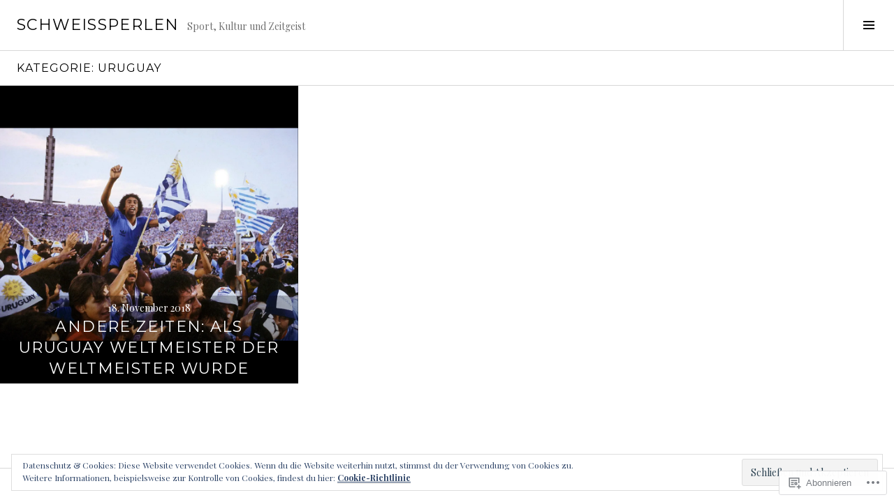

--- FILE ---
content_type: text/html; charset=UTF-8
request_url: https://schweissperlen.wordpress.com/category/laender/uruguay/
body_size: 25723
content:
<!DOCTYPE html>
<html lang="de-DE">
<head>
<meta charset="UTF-8">
<meta name="viewport" content="width=device-width, initial-scale=1">
<link rel="profile" href="http://gmpg.org/xfn/11">
<link rel="pingback" href="https://schweissperlen.wordpress.com/xmlrpc.php">

<title>Uruguay &#8211; SCHWEISSPERLEN</title>
<meta name='robots' content='max-image-preview:large' />
<link rel="preconnect" href="https://fonts.wp.com" crossorigin>
<link rel='dns-prefetch' href='//s0.wp.com' />
<link rel='dns-prefetch' href='//fonts-api.wp.com' />
<link rel='dns-prefetch' href='//af.pubmine.com' />
<link rel="alternate" type="application/rss+xml" title="SCHWEISSPERLEN &raquo; Feed" href="https://schweissperlen.wordpress.com/feed/" />
<link rel="alternate" type="application/rss+xml" title="SCHWEISSPERLEN &raquo; Kommentar-Feed" href="https://schweissperlen.wordpress.com/comments/feed/" />
<link rel="alternate" type="application/rss+xml" title="SCHWEISSPERLEN &raquo; Uruguay Kategorie-Feed" href="https://schweissperlen.wordpress.com/category/laender/uruguay/feed/" />
	<script type="text/javascript">
		/* <![CDATA[ */
		function addLoadEvent(func) {
			var oldonload = window.onload;
			if (typeof window.onload != 'function') {
				window.onload = func;
			} else {
				window.onload = function () {
					oldonload();
					func();
				}
			}
		}
		/* ]]> */
	</script>
	<link crossorigin='anonymous' rel='stylesheet' id='all-css-0-1' href='/wp-content/mu-plugins/widgets/eu-cookie-law/templates/style.css?m=1642463000i&cssminify=yes' type='text/css' media='all' />
<link rel='stylesheet' id='cubic-montserrat-css' href='https://fonts-api.wp.com/css?family=Montserrat%3A400%2C700&#038;display=block' media='all' />
<link rel='stylesheet' id='cubic-playfair-display-css' href='https://fonts-api.wp.com/css?family=Playfair+Display%3A400%2C700%2C400italic%2C700italic&#038;subset=latin%2Clatin-ext&#038;display=block' media='all' />
<style id='wp-emoji-styles-inline-css'>

	img.wp-smiley, img.emoji {
		display: inline !important;
		border: none !important;
		box-shadow: none !important;
		height: 1em !important;
		width: 1em !important;
		margin: 0 0.07em !important;
		vertical-align: -0.1em !important;
		background: none !important;
		padding: 0 !important;
	}
/*# sourceURL=wp-emoji-styles-inline-css */
</style>
<link crossorigin='anonymous' rel='stylesheet' id='all-css-6-1' href='/wp-content/plugins/gutenberg-core/v22.4.0/build/styles/block-library/style.min.css?m=1768935615i&cssminify=yes' type='text/css' media='all' />
<style id='wp-block-library-inline-css'>
.has-text-align-justify {
	text-align:justify;
}
.has-text-align-justify{text-align:justify;}

/*# sourceURL=wp-block-library-inline-css */
</style><style id='global-styles-inline-css'>
:root{--wp--preset--aspect-ratio--square: 1;--wp--preset--aspect-ratio--4-3: 4/3;--wp--preset--aspect-ratio--3-4: 3/4;--wp--preset--aspect-ratio--3-2: 3/2;--wp--preset--aspect-ratio--2-3: 2/3;--wp--preset--aspect-ratio--16-9: 16/9;--wp--preset--aspect-ratio--9-16: 9/16;--wp--preset--color--black: #000000;--wp--preset--color--cyan-bluish-gray: #abb8c3;--wp--preset--color--white: #ffffff;--wp--preset--color--pale-pink: #f78da7;--wp--preset--color--vivid-red: #cf2e2e;--wp--preset--color--luminous-vivid-orange: #ff6900;--wp--preset--color--luminous-vivid-amber: #fcb900;--wp--preset--color--light-green-cyan: #7bdcb5;--wp--preset--color--vivid-green-cyan: #00d084;--wp--preset--color--pale-cyan-blue: #8ed1fc;--wp--preset--color--vivid-cyan-blue: #0693e3;--wp--preset--color--vivid-purple: #9b51e0;--wp--preset--gradient--vivid-cyan-blue-to-vivid-purple: linear-gradient(135deg,rgb(6,147,227) 0%,rgb(155,81,224) 100%);--wp--preset--gradient--light-green-cyan-to-vivid-green-cyan: linear-gradient(135deg,rgb(122,220,180) 0%,rgb(0,208,130) 100%);--wp--preset--gradient--luminous-vivid-amber-to-luminous-vivid-orange: linear-gradient(135deg,rgb(252,185,0) 0%,rgb(255,105,0) 100%);--wp--preset--gradient--luminous-vivid-orange-to-vivid-red: linear-gradient(135deg,rgb(255,105,0) 0%,rgb(207,46,46) 100%);--wp--preset--gradient--very-light-gray-to-cyan-bluish-gray: linear-gradient(135deg,rgb(238,238,238) 0%,rgb(169,184,195) 100%);--wp--preset--gradient--cool-to-warm-spectrum: linear-gradient(135deg,rgb(74,234,220) 0%,rgb(151,120,209) 20%,rgb(207,42,186) 40%,rgb(238,44,130) 60%,rgb(251,105,98) 80%,rgb(254,248,76) 100%);--wp--preset--gradient--blush-light-purple: linear-gradient(135deg,rgb(255,206,236) 0%,rgb(152,150,240) 100%);--wp--preset--gradient--blush-bordeaux: linear-gradient(135deg,rgb(254,205,165) 0%,rgb(254,45,45) 50%,rgb(107,0,62) 100%);--wp--preset--gradient--luminous-dusk: linear-gradient(135deg,rgb(255,203,112) 0%,rgb(199,81,192) 50%,rgb(65,88,208) 100%);--wp--preset--gradient--pale-ocean: linear-gradient(135deg,rgb(255,245,203) 0%,rgb(182,227,212) 50%,rgb(51,167,181) 100%);--wp--preset--gradient--electric-grass: linear-gradient(135deg,rgb(202,248,128) 0%,rgb(113,206,126) 100%);--wp--preset--gradient--midnight: linear-gradient(135deg,rgb(2,3,129) 0%,rgb(40,116,252) 100%);--wp--preset--font-size--small: 13px;--wp--preset--font-size--medium: 20px;--wp--preset--font-size--large: 36px;--wp--preset--font-size--x-large: 42px;--wp--preset--font-family--albert-sans: 'Albert Sans', sans-serif;--wp--preset--font-family--alegreya: Alegreya, serif;--wp--preset--font-family--arvo: Arvo, serif;--wp--preset--font-family--bodoni-moda: 'Bodoni Moda', serif;--wp--preset--font-family--bricolage-grotesque: 'Bricolage Grotesque', sans-serif;--wp--preset--font-family--cabin: Cabin, sans-serif;--wp--preset--font-family--chivo: Chivo, sans-serif;--wp--preset--font-family--commissioner: Commissioner, sans-serif;--wp--preset--font-family--cormorant: Cormorant, serif;--wp--preset--font-family--courier-prime: 'Courier Prime', monospace;--wp--preset--font-family--crimson-pro: 'Crimson Pro', serif;--wp--preset--font-family--dm-mono: 'DM Mono', monospace;--wp--preset--font-family--dm-sans: 'DM Sans', sans-serif;--wp--preset--font-family--dm-serif-display: 'DM Serif Display', serif;--wp--preset--font-family--domine: Domine, serif;--wp--preset--font-family--eb-garamond: 'EB Garamond', serif;--wp--preset--font-family--epilogue: Epilogue, sans-serif;--wp--preset--font-family--fahkwang: Fahkwang, sans-serif;--wp--preset--font-family--figtree: Figtree, sans-serif;--wp--preset--font-family--fira-sans: 'Fira Sans', sans-serif;--wp--preset--font-family--fjalla-one: 'Fjalla One', sans-serif;--wp--preset--font-family--fraunces: Fraunces, serif;--wp--preset--font-family--gabarito: Gabarito, system-ui;--wp--preset--font-family--ibm-plex-mono: 'IBM Plex Mono', monospace;--wp--preset--font-family--ibm-plex-sans: 'IBM Plex Sans', sans-serif;--wp--preset--font-family--ibarra-real-nova: 'Ibarra Real Nova', serif;--wp--preset--font-family--instrument-serif: 'Instrument Serif', serif;--wp--preset--font-family--inter: Inter, sans-serif;--wp--preset--font-family--josefin-sans: 'Josefin Sans', sans-serif;--wp--preset--font-family--jost: Jost, sans-serif;--wp--preset--font-family--libre-baskerville: 'Libre Baskerville', serif;--wp--preset--font-family--libre-franklin: 'Libre Franklin', sans-serif;--wp--preset--font-family--literata: Literata, serif;--wp--preset--font-family--lora: Lora, serif;--wp--preset--font-family--merriweather: Merriweather, serif;--wp--preset--font-family--montserrat: Montserrat, sans-serif;--wp--preset--font-family--newsreader: Newsreader, serif;--wp--preset--font-family--noto-sans-mono: 'Noto Sans Mono', sans-serif;--wp--preset--font-family--nunito: Nunito, sans-serif;--wp--preset--font-family--open-sans: 'Open Sans', sans-serif;--wp--preset--font-family--overpass: Overpass, sans-serif;--wp--preset--font-family--pt-serif: 'PT Serif', serif;--wp--preset--font-family--petrona: Petrona, serif;--wp--preset--font-family--piazzolla: Piazzolla, serif;--wp--preset--font-family--playfair-display: 'Playfair Display', serif;--wp--preset--font-family--plus-jakarta-sans: 'Plus Jakarta Sans', sans-serif;--wp--preset--font-family--poppins: Poppins, sans-serif;--wp--preset--font-family--raleway: Raleway, sans-serif;--wp--preset--font-family--roboto: Roboto, sans-serif;--wp--preset--font-family--roboto-slab: 'Roboto Slab', serif;--wp--preset--font-family--rubik: Rubik, sans-serif;--wp--preset--font-family--rufina: Rufina, serif;--wp--preset--font-family--sora: Sora, sans-serif;--wp--preset--font-family--source-sans-3: 'Source Sans 3', sans-serif;--wp--preset--font-family--source-serif-4: 'Source Serif 4', serif;--wp--preset--font-family--space-mono: 'Space Mono', monospace;--wp--preset--font-family--syne: Syne, sans-serif;--wp--preset--font-family--texturina: Texturina, serif;--wp--preset--font-family--urbanist: Urbanist, sans-serif;--wp--preset--font-family--work-sans: 'Work Sans', sans-serif;--wp--preset--spacing--20: 0.44rem;--wp--preset--spacing--30: 0.67rem;--wp--preset--spacing--40: 1rem;--wp--preset--spacing--50: 1.5rem;--wp--preset--spacing--60: 2.25rem;--wp--preset--spacing--70: 3.38rem;--wp--preset--spacing--80: 5.06rem;--wp--preset--shadow--natural: 6px 6px 9px rgba(0, 0, 0, 0.2);--wp--preset--shadow--deep: 12px 12px 50px rgba(0, 0, 0, 0.4);--wp--preset--shadow--sharp: 6px 6px 0px rgba(0, 0, 0, 0.2);--wp--preset--shadow--outlined: 6px 6px 0px -3px rgb(255, 255, 255), 6px 6px rgb(0, 0, 0);--wp--preset--shadow--crisp: 6px 6px 0px rgb(0, 0, 0);}:where(body) { margin: 0; }:where(.is-layout-flex){gap: 0.5em;}:where(.is-layout-grid){gap: 0.5em;}body .is-layout-flex{display: flex;}.is-layout-flex{flex-wrap: wrap;align-items: center;}.is-layout-flex > :is(*, div){margin: 0;}body .is-layout-grid{display: grid;}.is-layout-grid > :is(*, div){margin: 0;}body{padding-top: 0px;padding-right: 0px;padding-bottom: 0px;padding-left: 0px;}:root :where(.wp-element-button, .wp-block-button__link){background-color: #32373c;border-width: 0;color: #fff;font-family: inherit;font-size: inherit;font-style: inherit;font-weight: inherit;letter-spacing: inherit;line-height: inherit;padding-top: calc(0.667em + 2px);padding-right: calc(1.333em + 2px);padding-bottom: calc(0.667em + 2px);padding-left: calc(1.333em + 2px);text-decoration: none;text-transform: inherit;}.has-black-color{color: var(--wp--preset--color--black) !important;}.has-cyan-bluish-gray-color{color: var(--wp--preset--color--cyan-bluish-gray) !important;}.has-white-color{color: var(--wp--preset--color--white) !important;}.has-pale-pink-color{color: var(--wp--preset--color--pale-pink) !important;}.has-vivid-red-color{color: var(--wp--preset--color--vivid-red) !important;}.has-luminous-vivid-orange-color{color: var(--wp--preset--color--luminous-vivid-orange) !important;}.has-luminous-vivid-amber-color{color: var(--wp--preset--color--luminous-vivid-amber) !important;}.has-light-green-cyan-color{color: var(--wp--preset--color--light-green-cyan) !important;}.has-vivid-green-cyan-color{color: var(--wp--preset--color--vivid-green-cyan) !important;}.has-pale-cyan-blue-color{color: var(--wp--preset--color--pale-cyan-blue) !important;}.has-vivid-cyan-blue-color{color: var(--wp--preset--color--vivid-cyan-blue) !important;}.has-vivid-purple-color{color: var(--wp--preset--color--vivid-purple) !important;}.has-black-background-color{background-color: var(--wp--preset--color--black) !important;}.has-cyan-bluish-gray-background-color{background-color: var(--wp--preset--color--cyan-bluish-gray) !important;}.has-white-background-color{background-color: var(--wp--preset--color--white) !important;}.has-pale-pink-background-color{background-color: var(--wp--preset--color--pale-pink) !important;}.has-vivid-red-background-color{background-color: var(--wp--preset--color--vivid-red) !important;}.has-luminous-vivid-orange-background-color{background-color: var(--wp--preset--color--luminous-vivid-orange) !important;}.has-luminous-vivid-amber-background-color{background-color: var(--wp--preset--color--luminous-vivid-amber) !important;}.has-light-green-cyan-background-color{background-color: var(--wp--preset--color--light-green-cyan) !important;}.has-vivid-green-cyan-background-color{background-color: var(--wp--preset--color--vivid-green-cyan) !important;}.has-pale-cyan-blue-background-color{background-color: var(--wp--preset--color--pale-cyan-blue) !important;}.has-vivid-cyan-blue-background-color{background-color: var(--wp--preset--color--vivid-cyan-blue) !important;}.has-vivid-purple-background-color{background-color: var(--wp--preset--color--vivid-purple) !important;}.has-black-border-color{border-color: var(--wp--preset--color--black) !important;}.has-cyan-bluish-gray-border-color{border-color: var(--wp--preset--color--cyan-bluish-gray) !important;}.has-white-border-color{border-color: var(--wp--preset--color--white) !important;}.has-pale-pink-border-color{border-color: var(--wp--preset--color--pale-pink) !important;}.has-vivid-red-border-color{border-color: var(--wp--preset--color--vivid-red) !important;}.has-luminous-vivid-orange-border-color{border-color: var(--wp--preset--color--luminous-vivid-orange) !important;}.has-luminous-vivid-amber-border-color{border-color: var(--wp--preset--color--luminous-vivid-amber) !important;}.has-light-green-cyan-border-color{border-color: var(--wp--preset--color--light-green-cyan) !important;}.has-vivid-green-cyan-border-color{border-color: var(--wp--preset--color--vivid-green-cyan) !important;}.has-pale-cyan-blue-border-color{border-color: var(--wp--preset--color--pale-cyan-blue) !important;}.has-vivid-cyan-blue-border-color{border-color: var(--wp--preset--color--vivid-cyan-blue) !important;}.has-vivid-purple-border-color{border-color: var(--wp--preset--color--vivid-purple) !important;}.has-vivid-cyan-blue-to-vivid-purple-gradient-background{background: var(--wp--preset--gradient--vivid-cyan-blue-to-vivid-purple) !important;}.has-light-green-cyan-to-vivid-green-cyan-gradient-background{background: var(--wp--preset--gradient--light-green-cyan-to-vivid-green-cyan) !important;}.has-luminous-vivid-amber-to-luminous-vivid-orange-gradient-background{background: var(--wp--preset--gradient--luminous-vivid-amber-to-luminous-vivid-orange) !important;}.has-luminous-vivid-orange-to-vivid-red-gradient-background{background: var(--wp--preset--gradient--luminous-vivid-orange-to-vivid-red) !important;}.has-very-light-gray-to-cyan-bluish-gray-gradient-background{background: var(--wp--preset--gradient--very-light-gray-to-cyan-bluish-gray) !important;}.has-cool-to-warm-spectrum-gradient-background{background: var(--wp--preset--gradient--cool-to-warm-spectrum) !important;}.has-blush-light-purple-gradient-background{background: var(--wp--preset--gradient--blush-light-purple) !important;}.has-blush-bordeaux-gradient-background{background: var(--wp--preset--gradient--blush-bordeaux) !important;}.has-luminous-dusk-gradient-background{background: var(--wp--preset--gradient--luminous-dusk) !important;}.has-pale-ocean-gradient-background{background: var(--wp--preset--gradient--pale-ocean) !important;}.has-electric-grass-gradient-background{background: var(--wp--preset--gradient--electric-grass) !important;}.has-midnight-gradient-background{background: var(--wp--preset--gradient--midnight) !important;}.has-small-font-size{font-size: var(--wp--preset--font-size--small) !important;}.has-medium-font-size{font-size: var(--wp--preset--font-size--medium) !important;}.has-large-font-size{font-size: var(--wp--preset--font-size--large) !important;}.has-x-large-font-size{font-size: var(--wp--preset--font-size--x-large) !important;}.has-albert-sans-font-family{font-family: var(--wp--preset--font-family--albert-sans) !important;}.has-alegreya-font-family{font-family: var(--wp--preset--font-family--alegreya) !important;}.has-arvo-font-family{font-family: var(--wp--preset--font-family--arvo) !important;}.has-bodoni-moda-font-family{font-family: var(--wp--preset--font-family--bodoni-moda) !important;}.has-bricolage-grotesque-font-family{font-family: var(--wp--preset--font-family--bricolage-grotesque) !important;}.has-cabin-font-family{font-family: var(--wp--preset--font-family--cabin) !important;}.has-chivo-font-family{font-family: var(--wp--preset--font-family--chivo) !important;}.has-commissioner-font-family{font-family: var(--wp--preset--font-family--commissioner) !important;}.has-cormorant-font-family{font-family: var(--wp--preset--font-family--cormorant) !important;}.has-courier-prime-font-family{font-family: var(--wp--preset--font-family--courier-prime) !important;}.has-crimson-pro-font-family{font-family: var(--wp--preset--font-family--crimson-pro) !important;}.has-dm-mono-font-family{font-family: var(--wp--preset--font-family--dm-mono) !important;}.has-dm-sans-font-family{font-family: var(--wp--preset--font-family--dm-sans) !important;}.has-dm-serif-display-font-family{font-family: var(--wp--preset--font-family--dm-serif-display) !important;}.has-domine-font-family{font-family: var(--wp--preset--font-family--domine) !important;}.has-eb-garamond-font-family{font-family: var(--wp--preset--font-family--eb-garamond) !important;}.has-epilogue-font-family{font-family: var(--wp--preset--font-family--epilogue) !important;}.has-fahkwang-font-family{font-family: var(--wp--preset--font-family--fahkwang) !important;}.has-figtree-font-family{font-family: var(--wp--preset--font-family--figtree) !important;}.has-fira-sans-font-family{font-family: var(--wp--preset--font-family--fira-sans) !important;}.has-fjalla-one-font-family{font-family: var(--wp--preset--font-family--fjalla-one) !important;}.has-fraunces-font-family{font-family: var(--wp--preset--font-family--fraunces) !important;}.has-gabarito-font-family{font-family: var(--wp--preset--font-family--gabarito) !important;}.has-ibm-plex-mono-font-family{font-family: var(--wp--preset--font-family--ibm-plex-mono) !important;}.has-ibm-plex-sans-font-family{font-family: var(--wp--preset--font-family--ibm-plex-sans) !important;}.has-ibarra-real-nova-font-family{font-family: var(--wp--preset--font-family--ibarra-real-nova) !important;}.has-instrument-serif-font-family{font-family: var(--wp--preset--font-family--instrument-serif) !important;}.has-inter-font-family{font-family: var(--wp--preset--font-family--inter) !important;}.has-josefin-sans-font-family{font-family: var(--wp--preset--font-family--josefin-sans) !important;}.has-jost-font-family{font-family: var(--wp--preset--font-family--jost) !important;}.has-libre-baskerville-font-family{font-family: var(--wp--preset--font-family--libre-baskerville) !important;}.has-libre-franklin-font-family{font-family: var(--wp--preset--font-family--libre-franklin) !important;}.has-literata-font-family{font-family: var(--wp--preset--font-family--literata) !important;}.has-lora-font-family{font-family: var(--wp--preset--font-family--lora) !important;}.has-merriweather-font-family{font-family: var(--wp--preset--font-family--merriweather) !important;}.has-montserrat-font-family{font-family: var(--wp--preset--font-family--montserrat) !important;}.has-newsreader-font-family{font-family: var(--wp--preset--font-family--newsreader) !important;}.has-noto-sans-mono-font-family{font-family: var(--wp--preset--font-family--noto-sans-mono) !important;}.has-nunito-font-family{font-family: var(--wp--preset--font-family--nunito) !important;}.has-open-sans-font-family{font-family: var(--wp--preset--font-family--open-sans) !important;}.has-overpass-font-family{font-family: var(--wp--preset--font-family--overpass) !important;}.has-pt-serif-font-family{font-family: var(--wp--preset--font-family--pt-serif) !important;}.has-petrona-font-family{font-family: var(--wp--preset--font-family--petrona) !important;}.has-piazzolla-font-family{font-family: var(--wp--preset--font-family--piazzolla) !important;}.has-playfair-display-font-family{font-family: var(--wp--preset--font-family--playfair-display) !important;}.has-plus-jakarta-sans-font-family{font-family: var(--wp--preset--font-family--plus-jakarta-sans) !important;}.has-poppins-font-family{font-family: var(--wp--preset--font-family--poppins) !important;}.has-raleway-font-family{font-family: var(--wp--preset--font-family--raleway) !important;}.has-roboto-font-family{font-family: var(--wp--preset--font-family--roboto) !important;}.has-roboto-slab-font-family{font-family: var(--wp--preset--font-family--roboto-slab) !important;}.has-rubik-font-family{font-family: var(--wp--preset--font-family--rubik) !important;}.has-rufina-font-family{font-family: var(--wp--preset--font-family--rufina) !important;}.has-sora-font-family{font-family: var(--wp--preset--font-family--sora) !important;}.has-source-sans-3-font-family{font-family: var(--wp--preset--font-family--source-sans-3) !important;}.has-source-serif-4-font-family{font-family: var(--wp--preset--font-family--source-serif-4) !important;}.has-space-mono-font-family{font-family: var(--wp--preset--font-family--space-mono) !important;}.has-syne-font-family{font-family: var(--wp--preset--font-family--syne) !important;}.has-texturina-font-family{font-family: var(--wp--preset--font-family--texturina) !important;}.has-urbanist-font-family{font-family: var(--wp--preset--font-family--urbanist) !important;}.has-work-sans-font-family{font-family: var(--wp--preset--font-family--work-sans) !important;}
/*# sourceURL=global-styles-inline-css */
</style>

<style id='classic-theme-styles-inline-css'>
.wp-block-button__link{background-color:#32373c;border-radius:9999px;box-shadow:none;color:#fff;font-size:1.125em;padding:calc(.667em + 2px) calc(1.333em + 2px);text-decoration:none}.wp-block-file__button{background:#32373c;color:#fff}.wp-block-accordion-heading{margin:0}.wp-block-accordion-heading__toggle{background-color:inherit!important;color:inherit!important}.wp-block-accordion-heading__toggle:not(:focus-visible){outline:none}.wp-block-accordion-heading__toggle:focus,.wp-block-accordion-heading__toggle:hover{background-color:inherit!important;border:none;box-shadow:none;color:inherit;padding:var(--wp--preset--spacing--20,1em) 0;text-decoration:none}.wp-block-accordion-heading__toggle:focus-visible{outline:auto;outline-offset:0}
/*# sourceURL=/wp-content/plugins/gutenberg-core/v22.4.0/build/styles/block-library/classic.min.css */
</style>
<link crossorigin='anonymous' rel='stylesheet' id='all-css-8-1' href='/_static/??-eJx9jFEOgjAMQC9k1wwx8GM8ioHR4GDdlnVAvL0jMeqH4adpm/cebhFM8Jl8xuiW0XpBE3oXzCxYKd0qDWI5OoJEq6pxsJI/BEh+OlJG5IQ/IV7g20pU/hy7vBNMg+3IERfsSNticaDvYyIRKJPtwpAfRZQjb6IcOzO/b+QQPN6tNziSp2SLIf/XPXrjq24u56qtG11PL90baGk=&cssminify=yes' type='text/css' media='all' />
<link rel='stylesheet' id='boardwalk-source-code-pro-css' href='https://fonts-api.wp.com/css?family=Source+Code+Pro%3A400%2C700&#038;subset=latin%2Clatin-ext&#038;ver=6.9-RC2-61304' media='all' />
<link crossorigin='anonymous' rel='stylesheet' id='all-css-10-1' href='/_static/??-eJx9y0EOwiAQheELiRNsrCvjWYBOER0Ywgwh3t66azfu3p+8D0Y1gYtiUdAnZhSo3YNn15bh6A2pBBD9EJpRA+dzEDnBDuVuKvWYikBDTxy3GWF77fIfisiGODhNXA5hVnKp/egj3+3VTrOdp8vt9QWSskGs&cssminify=yes' type='text/css' media='all' />
<link crossorigin='anonymous' rel='stylesheet' id='print-css-11-1' href='/wp-content/mu-plugins/global-print/global-print.css?m=1465851035i&cssminify=yes' type='text/css' media='print' />
<link crossorigin='anonymous' rel='stylesheet' id='all-css-12-1' href='/_static/??-eJzTLy/QTc7PK0nNK9EvyUjNTS3WLyhN0k/KTyxKKU/MydYvLqnMSdVLLi7W0ceuNLk0KTOZWGWZeVCluuUFyfm5IA32ubaG5mYGxubGpsaWWQBb+jSE&cssminify=yes' type='text/css' media='all' />
<style id='jetpack-global-styles-frontend-style-inline-css'>
:root { --font-headings: unset; --font-base: unset; --font-headings-default: -apple-system,BlinkMacSystemFont,"Segoe UI",Roboto,Oxygen-Sans,Ubuntu,Cantarell,"Helvetica Neue",sans-serif; --font-base-default: -apple-system,BlinkMacSystemFont,"Segoe UI",Roboto,Oxygen-Sans,Ubuntu,Cantarell,"Helvetica Neue",sans-serif;}
/*# sourceURL=jetpack-global-styles-frontend-style-inline-css */
</style>
<link crossorigin='anonymous' rel='stylesheet' id='all-css-14-1' href='/wp-content/themes/h4/global.css?m=1420737423i&cssminify=yes' type='text/css' media='all' />
<script type="text/javascript" id="wpcom-actionbar-placeholder-js-extra">
/* <![CDATA[ */
var actionbardata = {"siteID":"143530159","postID":"0","siteURL":"https://schweissperlen.wordpress.com","xhrURL":"https://schweissperlen.wordpress.com/wp-admin/admin-ajax.php","nonce":"ff911a081a","isLoggedIn":"","statusMessage":"","subsEmailDefault":"instantly","proxyScriptUrl":"https://s0.wp.com/wp-content/js/wpcom-proxy-request.js?m=1513050504i&amp;ver=20211021","i18n":{"followedText":"Neue Beitr\u00e4ge von dieser Website erscheinen nun in deinem \u003Ca href=\"https://wordpress.com/reader\"\u003EReader\u003C/a\u003E","foldBar":"Diese Leiste einklappen","unfoldBar":"Diese Leiste aufklappen","shortLinkCopied":"Kurzlink in Zwischenablage kopiert"}};
//# sourceURL=wpcom-actionbar-placeholder-js-extra
/* ]]> */
</script>
<script type="text/javascript" id="jetpack-mu-wpcom-settings-js-before">
/* <![CDATA[ */
var JETPACK_MU_WPCOM_SETTINGS = {"assetsUrl":"https://s0.wp.com/wp-content/mu-plugins/jetpack-mu-wpcom-plugin/moon/jetpack_vendor/automattic/jetpack-mu-wpcom/src/build/"};
//# sourceURL=jetpack-mu-wpcom-settings-js-before
/* ]]> */
</script>
<script crossorigin='anonymous' type='text/javascript'  src='/_static/??-eJyFjcsOwiAQRX/I6dSa+lgYvwWBEAgMOAPW/n3bqIk7V2dxT87FqYDOVC1VDIIcKxTOr7kLssN186RjM1a2MTya5fmDLnn6K0HyjlW1v/L37R6zgxKb8yQ4ZTbKCOioRN4hnQo+hw1AmcCZwmvilq7709CPh/54voQFmNpFWg=='></script>
<script type="text/javascript" id="rlt-proxy-js-after">
/* <![CDATA[ */
	rltInitialize( {"token":null,"iframeOrigins":["https:\/\/widgets.wp.com"]} );
//# sourceURL=rlt-proxy-js-after
/* ]]> */
</script>
<script type="text/javascript" id="pace-completion-simulator-js-after">
/* <![CDATA[ */
document.addEventListener("DOMContentLoaded", function() {
			document.body.classList.add( "pace-done" );
			document.body.classList.remove( "pace-running" );
		});
//# sourceURL=pace-completion-simulator-js-after
/* ]]> */
</script>
<link rel="EditURI" type="application/rsd+xml" title="RSD" href="https://schweissperlen.wordpress.com/xmlrpc.php?rsd" />
<meta name="generator" content="WordPress.com" />

<!-- Jetpack Open Graph Tags -->
<meta property="og:type" content="website" />
<meta property="og:title" content="Uruguay &#8211; SCHWEISSPERLEN" />
<meta property="og:url" content="https://schweissperlen.wordpress.com/category/laender/uruguay/" />
<meta property="og:site_name" content="SCHWEISSPERLEN" />
<meta property="og:image" content="https://schweissperlen.wordpress.com/wp-content/uploads/2018/03/cropped-sp2.jpg?w=200" />
<meta property="og:image:width" content="200" />
<meta property="og:image:height" content="200" />
<meta property="og:image:alt" content="" />
<meta property="og:locale" content="de_DE" />
<meta property="fb:app_id" content="249643311490" />

<!-- End Jetpack Open Graph Tags -->
<link rel="search" type="application/opensearchdescription+xml" href="https://schweissperlen.wordpress.com/osd.xml" title="SCHWEISSPERLEN" />
<link rel="search" type="application/opensearchdescription+xml" href="https://s1.wp.com/opensearch.xml" title="WordPress.com" />
<meta name="description" content="Beiträge über Uruguay von guidosormani" />
<script type="text/javascript">
/* <![CDATA[ */
var wa_client = {}; wa_client.cmd = []; wa_client.config = { 'blog_id': 143530159, 'blog_language': 'de', 'is_wordads': false, 'hosting_type': 0, 'afp_account_id': null, 'afp_host_id': 5038568878849053, 'theme': 'pub/cubic', '_': { 'title': 'Werbung', 'privacy_settings': 'Datenschutz-Einstellungen' }, 'formats': [ 'belowpost', 'bottom_sticky', 'sidebar_sticky_right', 'sidebar', 'gutenberg_rectangle', 'gutenberg_leaderboard', 'gutenberg_mobile_leaderboard', 'gutenberg_skyscraper' ] };
/* ]]> */
</script>
		<script type="text/javascript">

			window.doNotSellCallback = function() {

				var linkElements = [
					'a[href="https://wordpress.com/?ref=footer_blog"]',
					'a[href="https://wordpress.com/?ref=footer_website"]',
					'a[href="https://wordpress.com/?ref=vertical_footer"]',
					'a[href^="https://wordpress.com/?ref=footer_segment_"]',
				].join(',');

				var dnsLink = document.createElement( 'a' );
				dnsLink.href = 'https://wordpress.com/de/advertising-program-optout/';
				dnsLink.classList.add( 'do-not-sell-link' );
				dnsLink.rel = 'nofollow';
				dnsLink.style.marginLeft = '0.5em';
				dnsLink.textContent = 'Meine persönlichen Informationen nicht verkaufen oder weitergeben';

				var creditLinks = document.querySelectorAll( linkElements );

				if ( 0 === creditLinks.length ) {
					return false;
				}

				Array.prototype.forEach.call( creditLinks, function( el ) {
					el.insertAdjacentElement( 'afterend', dnsLink );
				});

				return true;
			};

		</script>
		<style type="text/css" id="custom-colors-css">	#comments #respond p.form-submit input#comment-submit,
	.widget_flickr #flickr_badge_uber_wrapper td a:last-child {
		background: rgba(0, 0, 0, 0.6) !important;
		color: #fff !important;
	}
	#comments #respond p.form-submit input#comment-submit:hover,
	#comments #respond p.form-submit input#comment-submit:focus,
	#comments #respond p.form-submit input#comment-submit:active,
	.widget_flickr #flickr_badge_uber_wrapper td a:last-child:hover,
	.widget_flickr #flickr_badge_uber_wrapper td a:last-child:focus,
	.widget_flickr #flickr_badge_uber_wrapper td a:last-child:active {
		color: #fff !important;
	}
button:hover,
		button:focus,
		button:active,
		input[type="button"]:hover,
		input[type="button"]:focus,
		input[type="button"]:active,
		input[type="reset"]:hover,
		input[type="reset"]:focus,
		input[type="reset"]:active,
		input[type="submit"]:hover,
		input[type="submit"]:focus,
		input[type="submit"]:active,
		.entry-media,
		body.page .entry-thumbnail,
		body.single .entry-thumbnail,
		.format-gallery .gallery,
		.format-gallery .tiled-gallery,
		.site-content .format-gallery .jetpack-slideshow-window,
		.site-content .format-gallery .tiled-gallery-caption,
		.comment-reply-title a:hover,
		.comment-reply-title a:focus,
		.comment-reply-title a:active,
		.site-content .jetpack-slideshow-window,
		.widget_akismet_widget .a-stats a:hover { background-color: #000000;}
.format-gallery .gallery,
		.format-gallery .gallery .gallery-item,
		.format-gallery .tiled-gallery,
		.site-content .format-gallery .jetpack-slideshow-window,
		.site-content .jetpack-slideshow-window { border-color: #000000;}
abbr,
		acronym,
		a:hover,
		a:focus,
		a:active,
		.entry-author .author-link a:hover,
		.entry-author .author-link a:focus,
		.entry-author .author-link a:active { border-bottom-color: #000000;}
div#actionbar .actnbr-notice form input { color: #000000;}
body,
		button,
		input,
		textarea,
		input[type="text"],
		input[type="email"],
		input[type="url"],
		input[type="password"],
		input[type="search"],
		textarea,
		.site-header,
		.site-title,
		a:hover,
		a:focus,
		a:active,
		.dropdown-toggle:after,
		.social-navigation a,
		.post-navigation a,
		.paging-navigation a,
		.sidebar-toggle,
		.sidebar-toggle.toggle-on,
		.sidebar-toggle.toggle-on:focus,
		.widget_tag_cloud a:hover,
		.widget_tag_cloud a:focus,
		.widget_tag_cloud a:active,
		.entry-author a:hover,
		.entry-author a:focus,
		.entry-author a:active,
		.entry-footer a:hover,
		.entry-footer a:focus,
		.entry-footer a:active,
		.entry-author .author-heading,
		.entry-author .author-link a:hover,
		.entry-author .author-link a:focus,
		.entry-author .author-link a:active,
		.page-links a,
		.comment-author,
		.comment-metadata a:hover,
		.comment-metadata a:focus,
		.comment-metadata a:active,
		#infinite-handle,
		#infinite-handle:before,
		.widget-grofile .grofile-meta h4 a,
		#comments #respond .comment-form-fields p.comment-form-posting-as,
		#comments #respond .comment-form-fields p.comment-form-log-out,
		#comments #respond #comment-form-identity #comment-form-nascar p,
		#comments #respond #comment-form-load-service p,
		#comments #respond #comment-form-comment textarea,
		#comments #comment-form-share-text-padder textarea,
		#comments #respond .comment-form-fields label,
		#comments #respond .comment-form-fields label span.required,
		#comments #respond .comment-form-fields label span.nopublish,
		#comments #respond .comment-form-fields div.comment-form-input input,
		#comments #respond .comment-form-service a:hover,
		#comments #respond .comment-form-service a:focus,
		#comments #respond .comment-form-service a:active,
		.widget_authors > ul > li > a:hover,
		.widget_authors > ul > li > a:focus,
		.widget_authors > ul > li > a:active,
		.widget_goodreads h2[class^="gr_custom_header"] a,
		.widget_goodreads div[class^="gr_custom_container"] div[class^="gr_custom_author"] a:hover,
		.widget_goodreads div[class^="gr_custom_container"] div[class^="gr_custom_author"] a:focus,
		.widget_goodreads div[class^="gr_custom_container"] div[class^="gr_custom_author"] a:active,
		.wp_widget_tag_cloud a:hover,
		.wp_widget_tag_cloud a:focus,
		.wp_widget_tag_cloud a:active { color: #000000;}
::input-placeholder { color: #000000;}
::-webkit-input-placeholder { color: #000000;}
:-moz-placeholder { color: #000000;}
::-moz-placeholder { color: #000000;}
::-ms-input-placeholder { color: #000000;}
.archive .hentry:not(.has-post-thumbnail) a,
		.blog .hentry:not(.has-post-thumbnail) a,
		.search-results .hentry:not(.has-post-thumbnail) a { color: #FFFFFF;}
.hentry:not(.has-post-thumbnail) .entry-header a:focus { outline-color: #FFFFFF;}
body,
		.widget thead,
		.comment input[type="text"],
		.comment input[type="email"],
		.comment input[type="url"],
		.comment input[type="password"],
		.comment input[type="search"],
		.comment textarea,
		.widget input[type="text"],
		.widget input[type="email"],
		.widget input[type="url"],
		.widget input[type="password"],
		.widget input[type="search"],
		.widget textarea,
		.search-form.hover:before,
		.widget .search-form:before,
		.site-header,
		.site-footer,
		.dropdown-toggle:hover,
		.dropdown-toggle:focus,
		.dropdown-toggle:active,
		.social-navigation a,
		.paging-navigation a,
		.sidebar-toggle,
		.widget_tag_cloud a:hover,
		.widget_tag_cloud a:focus,
		.widget_tag_cloud a:active,
		.page-links a,
		.archive .page-header,
		.search-results .page-header,
		#comments #respond,
		.comment-respond,
		.infinity-success .site-main,
		.site-main .infinite-loader,
		#infinite-handle,
		.site-content .tiled-gallery-caption,
		#comments .comment #respond #comment-form-comment,
		#comments .comment #comment-form-share-text-padder,
		#comments .comment #respond .comment-form-fields div.comment-form-input,
		#comments #respond #comment-form-comment.active,
		#comments #respond .comment-form-fields div.comment-form-input.active,
		.wp_widget_tag_cloud a:hover,
		.wp_widget_tag_cloud a:focus,
		.wp_widget_tag_cloud a:active { background-color: #ffffff;}
.gallery .gallery-item { border-color: #ffffff;}
.format-gallery .gallery-caption a:hover,
		.format-gallery .gallery-caption a:focus,
		.format-gallery .gallery-caption a:active { border-bottom-color: #ffffff;}
button,
		input[type="button"],
		input[type="reset"],
		input[type="submit"],
		.widget_tag_cloud a,
		.format-gallery .gallery-caption,
		.format-gallery .gallery-caption a:hover,
		.format-gallery .gallery-caption a:focus,
		.format-gallery .gallery-caption a:active,
		.site-content .format-gallery .tiled-gallery-caption,
		.comment #respond h3 small a,
		.comment-reply-title a,
		.bypostauthor > .comment-body .fn,
		.bypostauthor > .comment-body .fn a,
		.widget_akismet_widget .a-stats a,
		.wp_widget_tag_cloud a { color: #ffffff;}
.format-gallery .gallery .gallery-item:before { border-color: #707070;}
.site-description,
		.site-footer,
		.menu-item-description,
		.widget_recent_entries .post-date,
		.entry-author,
		.entry-footer:not(.empty),
		.page-links,
		.page-links > .page-links-title,
		.archive .taxonomy-description,
		.search-results .page-title span,
		.comment-metadata,
		.gallery-caption,
		.wp-caption-text,
		.site .wp-playlist-current-item,
		.site-content .tiled-gallery-caption,
		.hentry div#jp-relatedposts div.jp-relatedposts-items .jp-relatedposts-post-context,
		.widget_jetpack_display_posts_widget .jetpack-display-remote-posts p,
		.widget-grofile .grofile-meta,
		.widget_authors > ul > li > a,
		.widget_goodreads div[class^="gr_custom_author"] { color: #707070;}
.social-navigation + .site-info:before,
		.main-navigation ul ul.toggle-on:before,
		.paging-navigation:before,
		.post-navigation:before,
		.main-navigation + .widget-area:before,
		.widget:before,
		.widget_nav_menu .sub-menu.toggle-on:before,
		.comment-list .comment:before,
		.comment-list .pingback:before { background-color: #D8D8D8;}
input[type="text"],
		input[type="email"],
		input[type="url"],
		input[type="password"],
		input[type="search"],
		textarea,
		.search-form:before,
		.dropdown-toggle,
		.social-navigation li,
		.page-links a,
		.page-links > span,
		.page-links a:hover,
		.page-links a:focus,
		.page-links a:active,
		.gallery .gallery-item:before,
		#comments #respond #comment-form-comment,
		#comments #comment-form-share-text-padder,
		#comments #respond .comment-form-fields div.comment-form-input,
		.milestone-widget .milestone-countdown,
		.milestone-widget .milestone-message,
		.widget.top_rated .pd_top_rated_holder_posts > p { border-color: #D8D8D8;}
table,
		.site-footer,
		.main-navigation li,
		.comment-navigation,
		.post-navigation,
		.paging-navigation,
		.widget_archive li,
		.widget_categories li,
		.widget_links li,
		.widget_meta li,
		.widget_nav_menu li,
		.widget_pages li,
		.widget_recent_comments li,
		.widget_recent_entries li,
		.widget_rss li,
		.format-chat .entry-content p,
		.comment-list .comment,
		.comment-list .pingback,
		#comments #respond,
		.comment-respond,
		#infinite-handle,
		.site-main .infinite-loader,
		.widget_rss_links li,
		.widget_goodreads div[class^="gr_custom_each_container"],
		.widget_authors li,
		.widget_author_grid li,
		.widget_jp_blogs_i_follow li,
		.widgets-list-layout li,
		.widget_top-clicks li,
		.widget_top-posts li,
		.widget.top_rated li,
		.widget_upcoming_events_widget li { border-top-color: #D8D8D8;}
.rtl blockquote,
		table,
		body.rtl .hentry .wpcom-reblog-snapshot .reblogger-note-content blockquote { border-right-color: #D8D8D8;}
th,
		td,
		.site-header,
		a,
		.main-navigation ul,
		.widget_archive ul,
		.widget_categories ul,
		.widget_links ul,
		.widget_meta ul,
		.widget_nav_menu ul,
		.widget_pages ul,
		.widget_recent_comments ul,
		.widget_recent_entries ul,
		.widget_rss ul,
		.entry-author .author-link a,
		.archive .page-header,
		.search-results .page-header,
		.format-chat .entry-content p:last-of-type,
		.widget_rss_links ul,
		.widget_goodreads div[class^="gr_custom_each_container"]:last-of-type,
		.widget_authors ul,
		.widget_author_grid ul,
		.widget_jp_blogs_i_follow ol,
		.widget_blog-stats ul,
		.widget_top-clicks ul,
		.widget_top-posts ul,
		.widget.top_rated ul,
		.widget_upcoming_events_widget ul { border-bottom-color: #D8D8D8;}
blockquote,
		th,
		td,
		.sidebar-toggle,
		body .hentry .wpcom-reblog-snapshot .reblogger-note-content blockquote { border-left-color: #D8D8D8;}
.comment-list .reply:before { color: #D8D8D8;}
a:focus { outline-color: #D8D8D8;}
pre,
		code,
		kbd,
		tt,
		var,
		hr,
		thead,
		input[type="text"],
		input[type="email"],
		input[type="url"],
		input[type="password"],
		input[type="search"],
		textarea,
		.search-form:before,
		.widget .search-form.hover:before,
		.social-navigation a:hover,
		.social-navigation a:focus,
		.social-navigation a:active,
		.dropdown-toggle,
		.post-navigation a:hover,
		.post-navigation a:focus,
		.post-navigation a:active,
		.paging-navigation a:hover,
		.paging-navigation a:focus,
		.paging-navigation a:active,
		.sidebar-toggle:hover,
		.sidebar-toggle:focus,
		.sidebar-toggle:active,
		.sidebar-toggle.toggle-on,
		.sidebar-toggle.toggle-on:focus,
		.sidebar,
		.page-links a:hover,
		.page-links a:focus,
		.page-links a:active,
		.format-chat .entry-content p:nth-child(even),
		.comments-container,
		#infinite-handle:hover,
		.sd-sharing-enabled:not(#jp-post-flair):before,
		.jetpack-likes-widget-wrapper:before,
		.sharedaddy.sd-block.sd-gplus:before,
		.sd-rating:before,
		div#jp-relatedposts:before,
		.widget-gallery .tiled-gallery-caption,
		#comments #respond #comment-form-comment,
		#comments #comment-form-share-text-padder,
		#comments #respond .comment-form-fields div.comment-form-input,
		#comments .comment #respond #comment-form-comment.active,
		#comments .comment #comment-form-share-text-padder.active,
		#comments .comment #respond .comment-form-fields div.comment-form-input.active { background-color: #F2F2F2;}
.entry-author,
		.entry-footer:not(.empty),
		.page-links { border-top-color: #F2F2F2;}
.wp-caption,
		.hentry .wpcom-reblog-snapshot .reblogger-note { border-bottom-color: #F2F2F2;}
mark,
		ins,
		button,
		input[type="button"],
		input[type="reset"],
		input[type="submit"],
		.widget_tag_cloud a,
		.hentry.color-1,
		.hentry.has-post-thumbnail .entry-link,
		.filter-on .hentry.has-post-thumbnail:hover .entry-link,
		.comment #respond h3 small a,
		.comment-reply-title a,
		.bypostauthor > .comment-body .fn,
		.pace .pace-progress,
		.widget_akismet_widget .a-stats a,
		.milestone-widget .milestone-header,
		.wp_widget_tag_cloud a { background-color: #20658D;}
.hentry.color-1 { background-color: #20658d;}
.hentry.color-2 { background-color: #1D5D82;}
.hentry.color-3 { background-color: #1B5678;}
.hentry.color-4 { background-color: #194E6E;}
.hentry.color-5 { background-color: #164763;}
.hentry.color-1 + .hentry.color-1,
		.hentry.color-2 + .hentry.color-2,
		.hentry.color-3 + .hentry.color-3,
		.hentry.color-4 + .hentry.color-4,
		.hentry.color-5 + .hentry.color-5 { background-color: #226C97;}
.hentry.color-1 + .navigation + .hentry.color-1,
		.hentry.color-2 + .navigation + .hentry.color-2,
		.hentry.color-3 + .navigation + .hentry.color-3,
		.hentry.color-4 + .navigation + .hentry.color-4,
		.hentry.color-5 + .navigation + .hentry.color-5 { background-color: #144059;}
.search-form.hover:before,
		.site-title a:hover,
		.site-title a:focus,
		.site-title a:active,
		a,
		.dropdown-toggle:hover:after,
		.dropdown-toggle:focus:after,
		.dropdown-toggle:active:after,
		.social-navigation a:hover,
		.social-navigation a:focus,
		.social-navigation a:active,
		.post-navigation a:hover,
		.post-navigation a:focus,
		.post-navigation a:active,
		.paging-navigation a:hover,
		.paging-navigation a:focus,
		.paging-navigation a:active,
		.sidebar-toggle:hover,
		.sidebar-toggle:focus,
		.sidebar-toggle:active,
		.sidebar-toggle.toggle-on:hover,
		.sidebar-toggle.toggle-on:active,
		.widget-title a:hover,
		.widget-title a:focus,
		.widget-title a:active,
		.widgettitle a:hover,
		.widgettitle a:focus,
		.widgettitle a:active,
		.entry-author .author-link a,
		.page-links > span,
		.page-links a:hover,
		.page-links a:focus,
		.page-links a:active,
		.comment-author a:hover,
		.comment-author a:focus,
		.comment-author a:active,
		.site .wp-playlist-light .wp-playlist-playing,
		#infinite-handle:hover,
		#infinite-handle:hover:before,
		.widget-grofile .grofile-meta h4 a:hover,
		.widget-grofile .grofile-meta h4 a:hover,
		.widget-grofile .grofile-meta h4 a:active,
		#comments #respond .comment-form-service a,
		.widget_goodreads h2[class^="gr_custom_header"] a:hover,
		.widget_goodreads h2[class^="gr_custom_header"] a:focus,
		.widget_goodreads h2[class^="gr_custom_header"] a:active { color: #20658D;}
</style>
<link rel="icon" href="https://schweissperlen.wordpress.com/wp-content/uploads/2018/03/cropped-sp2.jpg?w=32" sizes="32x32" />
<link rel="icon" href="https://schweissperlen.wordpress.com/wp-content/uploads/2018/03/cropped-sp2.jpg?w=192" sizes="192x192" />
<link rel="apple-touch-icon" href="https://schweissperlen.wordpress.com/wp-content/uploads/2018/03/cropped-sp2.jpg?w=180" />
<meta name="msapplication-TileImage" content="https://schweissperlen.wordpress.com/wp-content/uploads/2018/03/cropped-sp2.jpg?w=270" />
<script type="text/javascript">
	window.google_analytics_uacct = "UA-52447-2";
</script>

<script type="text/javascript">
	var _gaq = _gaq || [];
	_gaq.push(['_setAccount', 'UA-52447-2']);
	_gaq.push(['_gat._anonymizeIp']);
	_gaq.push(['_setDomainName', 'wordpress.com']);
	_gaq.push(['_initData']);
	_gaq.push(['_trackPageview']);

	(function() {
		var ga = document.createElement('script'); ga.type = 'text/javascript'; ga.async = true;
		ga.src = ('https:' == document.location.protocol ? 'https://ssl' : 'http://www') + '.google-analytics.com/ga.js';
		(document.getElementsByTagName('head')[0] || document.getElementsByTagName('body')[0]).appendChild(ga);
	})();
</script>
</head>

<body class="archive category category-uruguay category-12693 wp-theme-pubboardwalk wp-child-theme-pubcubic customizer-styles-applied has-sidebar widgets-hidden jetpack-reblog-enabled">
<div id="page" class="hfeed site">
	<a class="skip-link screen-reader-text" href="#content">Zum Inhalt springen</a>

	<header id="masthead" class="site-header" role="banner">
		<div class="site-branding">
			<a href="https://schweissperlen.wordpress.com/" class="site-logo-link" rel="home" itemprop="url"></a>			<div class="clear">
				<h1 class="site-title"><a href="https://schweissperlen.wordpress.com/" rel="home">SCHWEISSPERLEN</a></h1>
				<h2 class="site-description">Sport, Kultur und Zeitgeist</h2>
			</div>
		</div><!-- .site-branding -->
					<button class="sidebar-toggle" aria-expanded="false" ><span class="screen-reader-text">Seitenleiste umschalten</span></button>
			</header><!-- #masthead -->

	<div id="content" class="site-content">

	<section id="primary" class="content-area">
		<main id="main" class="site-main" role="main">

		
			<header class="page-header">
				<h1 class="page-title">Kategorie: <span>Uruguay</span></h1>			</header><!-- .page-header -->

						
				
<article id="post-1351" class="post-1351 post type-post status-publish format-standard has-post-thumbnail hentry category-1980er category-andere-zeiten category-fussball category-uruguay tag-montevideo tag-mundialito">
			<div class="entry-thumbnail">
			<img width="980" height="700" src="https://schweissperlen.wordpress.com/wp-content/uploads/2018/11/uruguay-1981-copa-de-oro.jpg?w=980&amp;h=700&amp;crop=1" class="attachment-boardwalk-featured-image size-boardwalk-featured-image wp-post-image" alt="" decoding="async" srcset="https://schweissperlen.wordpress.com/wp-content/uploads/2018/11/uruguay-1981-copa-de-oro.jpg?w=980&amp;h=700&amp;crop=1 980w, https://schweissperlen.wordpress.com/wp-content/uploads/2018/11/uruguay-1981-copa-de-oro.jpg?w=150&amp;h=107&amp;crop=1 150w, https://schweissperlen.wordpress.com/wp-content/uploads/2018/11/uruguay-1981-copa-de-oro.jpg?w=300&amp;h=214&amp;crop=1 300w, https://schweissperlen.wordpress.com/wp-content/uploads/2018/11/uruguay-1981-copa-de-oro.jpg?w=768&amp;h=549&amp;crop=1 768w" sizes="(max-width: 980px) 100vw, 980px" data-attachment-id="1352" data-permalink="https://schweissperlen.wordpress.com/2018/11/18/andere-zeiten-als-uruguay-weltmeister-der-weltmeister-wurde/uruguay-1981-copa-de-oro/" data-orig-file="https://schweissperlen.wordpress.com/wp-content/uploads/2018/11/uruguay-1981-copa-de-oro.jpg" data-orig-size="1000,700" data-comments-opened="1" data-image-meta="{&quot;aperture&quot;:&quot;0&quot;,&quot;credit&quot;:&quot;&quot;,&quot;camera&quot;:&quot;&quot;,&quot;caption&quot;:&quot;&quot;,&quot;created_timestamp&quot;:&quot;0&quot;,&quot;copyright&quot;:&quot;&quot;,&quot;focal_length&quot;:&quot;0&quot;,&quot;iso&quot;:&quot;0&quot;,&quot;shutter_speed&quot;:&quot;0&quot;,&quot;title&quot;:&quot;&quot;,&quot;orientation&quot;:&quot;1&quot;}" data-image-title="uruguay-1981-copa-de-oro" data-image-description="" data-image-caption="" data-medium-file="https://schweissperlen.wordpress.com/wp-content/uploads/2018/11/uruguay-1981-copa-de-oro.jpg?w=300" data-large-file="https://schweissperlen.wordpress.com/wp-content/uploads/2018/11/uruguay-1981-copa-de-oro.jpg?w=768" />		</div><!-- .entry-thumbnail -->
	
	<header class="entry-header">
					<div class="entry-meta">
				<span class="posted-on"><a href="https://schweissperlen.wordpress.com/2018/11/18/andere-zeiten-als-uruguay-weltmeister-der-weltmeister-wurde/" rel="bookmark"><time class="entry-date published" datetime="2018-11-18T01:19:28+00:00">18. November 2018</time><time class="updated" datetime="2020-12-29T14:49:51+00:00">29. Dezember 2020</time></a></span>			</div><!-- .entry-meta -->
				<h1 class="entry-title"><a href="https://schweissperlen.wordpress.com/2018/11/18/andere-zeiten-als-uruguay-weltmeister-der-weltmeister-wurde/" rel="bookmark">Andere Zeiten: Als Uruguay Weltmeister der Weltmeister wurde</a></h1>	</header><!-- .entry-header -->

	<a href="https://schweissperlen.wordpress.com/2018/11/18/andere-zeiten-als-uruguay-weltmeister-der-weltmeister-wurde/" class="entry-link"><span class="screen-reader-text">Weiterlesen <span class="meta-nav">&rarr;</span></span></a>
</article><!-- #post-## -->

			
			
		
		</main><!-- #main -->
	</section><!-- #primary -->


<div id="sidebar" class="sidebar" aria-hidden="true">
	<div class="sidebar-content">
					<nav id="site-navigation" class="main-navigation" role="navigation">
				<h1 class="menu-title">Menü</h1>
				<div class="menu-primary"><ul id="menu-primary" class="clear"><li id="menu-item-18" class="menu-item menu-item-type-custom menu-item-object-custom menu-item-18"><a href="/">Home</a></li>
<li id="menu-item-19" class="menu-item menu-item-type-post_type menu-item-object-page menu-item-19"><a href="https://schweissperlen.wordpress.com/uber/">Über</a></li>
<li id="menu-item-233" class="menu-item menu-item-type-custom menu-item-object-custom menu-item-has-children menu-item-233"><a href="#">Jahrzehnte</a>
<ul class="sub-menu">
	<li id="menu-item-3096" class="menu-item menu-item-type-taxonomy menu-item-object-category menu-item-3096"><a href="https://schweissperlen.wordpress.com/category/jahrzehnte/1860er/">1860er</a></li>
	<li id="menu-item-3097" class="menu-item menu-item-type-taxonomy menu-item-object-category menu-item-3097"><a href="https://schweissperlen.wordpress.com/category/jahrzehnte/1870er/">1870er</a></li>
	<li id="menu-item-3098" class="menu-item menu-item-type-taxonomy menu-item-object-category menu-item-3098"><a href="https://schweissperlen.wordpress.com/category/jahrzehnte/1880er/">1880er</a></li>
	<li id="menu-item-3099" class="menu-item menu-item-type-taxonomy menu-item-object-category menu-item-3099"><a href="https://schweissperlen.wordpress.com/category/jahrzehnte/1890er/">1890er</a></li>
	<li id="menu-item-1058" class="menu-item menu-item-type-taxonomy menu-item-object-category menu-item-1058"><a href="https://schweissperlen.wordpress.com/category/jahrzehnte/1900er/">1900er</a></li>
	<li id="menu-item-981" class="menu-item menu-item-type-taxonomy menu-item-object-category menu-item-981"><a href="https://schweissperlen.wordpress.com/category/jahrzehnte/1910er/">1910er</a></li>
	<li id="menu-item-982" class="menu-item menu-item-type-taxonomy menu-item-object-category menu-item-982"><a href="https://schweissperlen.wordpress.com/category/jahrzehnte/1920er/">1920er</a></li>
	<li id="menu-item-369" class="menu-item menu-item-type-taxonomy menu-item-object-category menu-item-369"><a href="https://schweissperlen.wordpress.com/category/jahrzehnte/1930er/">1930er</a></li>
	<li id="menu-item-138" class="menu-item menu-item-type-taxonomy menu-item-object-category menu-item-138"><a href="https://schweissperlen.wordpress.com/category/jahrzehnte/1940er/">1940er</a></li>
	<li id="menu-item-120" class="menu-item menu-item-type-taxonomy menu-item-object-category menu-item-120"><a href="https://schweissperlen.wordpress.com/category/jahrzehnte/1950er/">1950er</a></li>
	<li id="menu-item-139" class="menu-item menu-item-type-taxonomy menu-item-object-category menu-item-139"><a href="https://schweissperlen.wordpress.com/category/jahrzehnte/1960er/">1960er</a></li>
	<li id="menu-item-119" class="menu-item menu-item-type-taxonomy menu-item-object-category menu-item-119"><a href="https://schweissperlen.wordpress.com/category/jahrzehnte/1970er/">1970er</a></li>
	<li id="menu-item-198" class="menu-item menu-item-type-taxonomy menu-item-object-category menu-item-198"><a href="https://schweissperlen.wordpress.com/category/jahrzehnte/1980er/">1980er</a></li>
	<li id="menu-item-290" class="menu-item menu-item-type-taxonomy menu-item-object-category menu-item-290"><a href="https://schweissperlen.wordpress.com/category/jahrzehnte/1990er/">1990er</a></li>
	<li id="menu-item-289" class="menu-item menu-item-type-taxonomy menu-item-object-category menu-item-289"><a href="https://schweissperlen.wordpress.com/category/jahrzehnte/2000er/">2000er</a></li>
	<li id="menu-item-622" class="menu-item menu-item-type-taxonomy menu-item-object-category menu-item-622"><a href="https://schweissperlen.wordpress.com/category/jahrzehnte/2010er/">2010er</a></li>
</ul>
</li>
<li id="menu-item-238" class="menu-item menu-item-type-custom menu-item-object-custom current-menu-ancestor current-menu-parent menu-item-has-children menu-item-238"><a href="#">Länder</a>
<ul class="sub-menu">
	<li id="menu-item-486" class="menu-item menu-item-type-taxonomy menu-item-object-category menu-item-486"><a href="https://schweissperlen.wordpress.com/category/laender/algerien/">Algerien</a></li>
	<li id="menu-item-1345" class="menu-item menu-item-type-taxonomy menu-item-object-category menu-item-1345"><a href="https://schweissperlen.wordpress.com/category/laender/argentinien/">Argentinien</a></li>
	<li id="menu-item-131" class="menu-item menu-item-type-taxonomy menu-item-object-category menu-item-131"><a href="https://schweissperlen.wordpress.com/category/laender/belgien/">Belgien</a></li>
	<li id="menu-item-1585" class="menu-item menu-item-type-taxonomy menu-item-object-category menu-item-1585"><a href="https://schweissperlen.wordpress.com/category/laender/bulgarien/">Bulgarien</a></li>
	<li id="menu-item-1637" class="menu-item menu-item-type-taxonomy menu-item-object-category menu-item-has-children menu-item-1637"><a href="https://schweissperlen.wordpress.com/category/laender/deutschland/">Deutschland</a>
	<ul class="sub-menu">
		<li id="menu-item-1638" class="menu-item menu-item-type-taxonomy menu-item-object-category menu-item-1638"><a href="https://schweissperlen.wordpress.com/category/laender/deutschland/ddr/">DDR</a></li>
	</ul>
</li>
	<li id="menu-item-199" class="menu-item menu-item-type-taxonomy menu-item-object-category menu-item-199"><a href="https://schweissperlen.wordpress.com/category/laender/england/">England</a></li>
	<li id="menu-item-2037" class="menu-item menu-item-type-taxonomy menu-item-object-category menu-item-2037"><a href="https://schweissperlen.wordpress.com/category/laender/finnland/">Finnland</a></li>
	<li id="menu-item-218" class="menu-item menu-item-type-taxonomy menu-item-object-category menu-item-218"><a href="https://schweissperlen.wordpress.com/category/laender/frankreich/">Frankreich</a></li>
	<li id="menu-item-208" class="menu-item menu-item-type-taxonomy menu-item-object-category menu-item-208"><a href="https://schweissperlen.wordpress.com/category/laender/italien/">Italien</a></li>
	<li id="menu-item-177" class="menu-item menu-item-type-taxonomy menu-item-object-category menu-item-has-children menu-item-177"><a href="https://schweissperlen.wordpress.com/category/laender/jugoslawien/">Jugoslawien</a>
	<ul class="sub-menu">
		<li id="menu-item-178" class="menu-item menu-item-type-taxonomy menu-item-object-category menu-item-178"><a href="https://schweissperlen.wordpress.com/category/laender/jugoslawien/kroatien/">Kroatien</a></li>
		<li id="menu-item-392" class="menu-item menu-item-type-taxonomy menu-item-object-category menu-item-392"><a href="https://schweissperlen.wordpress.com/category/laender/jugoslawien/serbien/">Serbien</a></li>
		<li id="menu-item-2339" class="menu-item menu-item-type-taxonomy menu-item-object-category menu-item-2339"><a href="https://schweissperlen.wordpress.com/category/laender/jugoslawien/slowenien/">Slowenien</a></li>
	</ul>
</li>
	<li id="menu-item-2151" class="menu-item menu-item-type-taxonomy menu-item-object-category menu-item-2151"><a href="https://schweissperlen.wordpress.com/category/laender/kanada/">Kanada</a></li>
	<li id="menu-item-288" class="menu-item menu-item-type-taxonomy menu-item-object-category menu-item-288"><a href="https://schweissperlen.wordpress.com/category/laender/niederlande/">Niederlande</a></li>
	<li id="menu-item-5329" class="menu-item menu-item-type-taxonomy menu-item-object-category menu-item-5329"><a href="https://schweissperlen.wordpress.com/category/laender/nordirland/">Nordirland</a></li>
	<li id="menu-item-4744" class="menu-item menu-item-type-taxonomy menu-item-object-category menu-item-4744"><a href="https://schweissperlen.wordpress.com/category/laender/oesterreich/">Österreich</a></li>
	<li id="menu-item-5098" class="menu-item menu-item-type-taxonomy menu-item-object-category menu-item-5098"><a href="https://schweissperlen.wordpress.com/category/laender/oesterreich-ungarn/">Österreich-Ungarn</a></li>
	<li id="menu-item-390" class="menu-item menu-item-type-taxonomy menu-item-object-category menu-item-390"><a href="https://schweissperlen.wordpress.com/category/laender/polen/">Polen</a></li>
	<li id="menu-item-457" class="menu-item menu-item-type-taxonomy menu-item-object-category menu-item-457"><a href="https://schweissperlen.wordpress.com/category/laender/rumaenien/">Rumänien</a></li>
	<li id="menu-item-1316" class="menu-item menu-item-type-taxonomy menu-item-object-category menu-item-1316"><a href="https://schweissperlen.wordpress.com/category/laender/schottland/">Schottland</a></li>
	<li id="menu-item-1097" class="menu-item menu-item-type-taxonomy menu-item-object-category menu-item-1097"><a href="https://schweissperlen.wordpress.com/category/laender/schweden/">Schweden</a></li>
	<li id="menu-item-3776" class="menu-item menu-item-type-taxonomy menu-item-object-category menu-item-3776"><a href="https://schweissperlen.wordpress.com/category/laender/schweiz/">Schweiz</a></li>
	<li id="menu-item-2366" class="menu-item menu-item-type-taxonomy menu-item-object-category menu-item-has-children menu-item-2366"><a href="https://schweissperlen.wordpress.com/category/laender/sowjetunion/">Sowjetunion</a>
	<ul class="sub-menu">
		<li id="menu-item-2367" class="menu-item menu-item-type-taxonomy menu-item-object-category menu-item-2367"><a href="https://schweissperlen.wordpress.com/category/laender/sowjetunion/georgien/">Georgien</a></li>
		<li id="menu-item-3663" class="menu-item menu-item-type-taxonomy menu-item-object-category menu-item-3663"><a href="https://schweissperlen.wordpress.com/category/laender/sowjetunion/russland/">Russland</a></li>
	</ul>
</li>
	<li id="menu-item-129" class="menu-item menu-item-type-taxonomy menu-item-object-category menu-item-129"><a href="https://schweissperlen.wordpress.com/category/laender/spanien/">Spanien</a></li>
	<li id="menu-item-1396" class="menu-item menu-item-type-taxonomy menu-item-object-category menu-item-has-children menu-item-1396"><a href="https://schweissperlen.wordpress.com/category/laender/tschechoslowakei/">Tschechoslowakei</a>
	<ul class="sub-menu">
		<li id="menu-item-2530" class="menu-item menu-item-type-taxonomy menu-item-object-category menu-item-2530"><a href="https://schweissperlen.wordpress.com/category/laender/tschechoslowakei/slowakei/">Slowakei</a></li>
		<li id="menu-item-2531" class="menu-item menu-item-type-taxonomy menu-item-object-category menu-item-2531"><a href="https://schweissperlen.wordpress.com/category/laender/tschechoslowakei/tschechien/">Tschechien</a></li>
	</ul>
</li>
	<li id="menu-item-2621" class="menu-item menu-item-type-taxonomy menu-item-object-category menu-item-2621"><a href="https://schweissperlen.wordpress.com/category/laender/tuerkei/">Türkei</a></li>
	<li id="menu-item-135" class="menu-item menu-item-type-taxonomy menu-item-object-category menu-item-135"><a href="https://schweissperlen.wordpress.com/category/laender/ungarn/">Ungarn</a></li>
	<li id="menu-item-1356" class="menu-item menu-item-type-taxonomy menu-item-object-category current-menu-item menu-item-1356"><a href="https://schweissperlen.wordpress.com/category/laender/uruguay/" aria-current="page">Uruguay</a></li>
	<li id="menu-item-823" class="menu-item menu-item-type-taxonomy menu-item-object-category menu-item-823"><a href="https://schweissperlen.wordpress.com/category/laender/usa/">USA</a></li>
	<li id="menu-item-3141" class="menu-item menu-item-type-taxonomy menu-item-object-category menu-item-3141"><a href="https://schweissperlen.wordpress.com/category/laender/wales/">Wales</a></li>
</ul>
</li>
<li id="menu-item-239" class="menu-item menu-item-type-custom menu-item-object-custom menu-item-has-children menu-item-239"><a href="#">Rubriken</a>
<ul class="sub-menu">
	<li id="menu-item-1072" class="menu-item menu-item-type-taxonomy menu-item-object-category menu-item-1072"><a href="https://schweissperlen.wordpress.com/category/rubriken/andere-zeiten/">Andere Zeiten</a></li>
	<li id="menu-item-1339" class="menu-item menu-item-type-taxonomy menu-item-object-category menu-item-1339"><a href="https://schweissperlen.wordpress.com/category/rubriken/around-the-world/">Around the world</a></li>
	<li id="menu-item-824" class="menu-item menu-item-type-taxonomy menu-item-object-category menu-item-824"><a href="https://schweissperlen.wordpress.com/category/rubriken/hallen/">Hallen</a></li>
	<li id="menu-item-130" class="menu-item menu-item-type-taxonomy menu-item-object-category menu-item-130"><a href="https://schweissperlen.wordpress.com/category/rubriken/legenden/">Legenden</a></li>
	<li id="menu-item-287" class="menu-item menu-item-type-taxonomy menu-item-object-category menu-item-287"><a href="https://schweissperlen.wordpress.com/category/rubriken/lost-grounds/">Lost Grounds</a></li>
	<li id="menu-item-220" class="menu-item menu-item-type-taxonomy menu-item-object-category menu-item-220"><a href="https://schweissperlen.wordpress.com/category/rubriken/momente/">Momente</a></li>
	<li id="menu-item-166" class="menu-item menu-item-type-taxonomy menu-item-object-category menu-item-166"><a href="https://schweissperlen.wordpress.com/category/rubriken/ostblock/">Ostblock</a></li>
	<li id="menu-item-2375" class="menu-item menu-item-type-taxonomy menu-item-object-category menu-item-2375"><a href="https://schweissperlen.wordpress.com/category/rubriken/playback/">Playback</a></li>
	<li id="menu-item-312" class="menu-item menu-item-type-taxonomy menu-item-object-category menu-item-312"><a href="https://schweissperlen.wordpress.com/category/rubriken/rebellen/">Rebellen</a></li>
	<li id="menu-item-408" class="menu-item menu-item-type-taxonomy menu-item-object-category menu-item-408"><a href="https://schweissperlen.wordpress.com/category/rubriken/sammelalbum/">Sammelalbum</a></li>
	<li id="menu-item-292" class="menu-item menu-item-type-taxonomy menu-item-object-category menu-item-292"><a href="https://schweissperlen.wordpress.com/category/rubriken/stadien/">Stadien</a></li>
	<li id="menu-item-494" class="menu-item menu-item-type-taxonomy menu-item-object-category menu-item-494"><a href="https://schweissperlen.wordpress.com/category/rubriken/stenogramme/">Stenogramme</a></li>
	<li id="menu-item-264" class="menu-item menu-item-type-taxonomy menu-item-object-category menu-item-264"><a href="https://schweissperlen.wordpress.com/category/rubriken/traumtanz/">Traumtanz</a></li>
	<li id="menu-item-132" class="menu-item menu-item-type-taxonomy menu-item-object-category menu-item-132"><a href="https://schweissperlen.wordpress.com/category/rubriken/vergessene-klubs/">Vergessene Klubs</a></li>
</ul>
</li>
<li id="menu-item-240" class="menu-item menu-item-type-custom menu-item-object-custom menu-item-has-children menu-item-240"><a href="#">Sportarten</a>
<ul class="sub-menu">
	<li id="menu-item-1709" class="menu-item menu-item-type-taxonomy menu-item-object-category menu-item-1709"><a href="https://schweissperlen.wordpress.com/category/sportarten/american-football/">American Football</a></li>
	<li id="menu-item-2666" class="menu-item menu-item-type-taxonomy menu-item-object-category menu-item-2666"><a href="https://schweissperlen.wordpress.com/category/sportarten/baseball/">Baseball</a></li>
	<li id="menu-item-825" class="menu-item menu-item-type-taxonomy menu-item-object-category menu-item-825"><a href="https://schweissperlen.wordpress.com/category/sportarten/basketball/">Basketball</a></li>
	<li id="menu-item-1751" class="menu-item menu-item-type-taxonomy menu-item-object-category menu-item-1751"><a href="https://schweissperlen.wordpress.com/category/sportarten/boxen/">Boxen</a></li>
	<li id="menu-item-1833" class="menu-item menu-item-type-taxonomy menu-item-object-category menu-item-1833"><a href="https://schweissperlen.wordpress.com/category/sportarten/eishockey/">Eishockey</a></li>
	<li id="menu-item-128" class="menu-item menu-item-type-taxonomy menu-item-object-category menu-item-128"><a href="https://schweissperlen.wordpress.com/category/sportarten/fussball/">Fußball</a></li>
	<li id="menu-item-176" class="menu-item menu-item-type-taxonomy menu-item-object-category menu-item-176"><a href="https://schweissperlen.wordpress.com/category/sportarten/handball/">Handball</a></li>
	<li id="menu-item-2445" class="menu-item menu-item-type-taxonomy menu-item-object-category menu-item-2445"><a href="https://schweissperlen.wordpress.com/category/sportarten/motorsport/">Motorsport</a></li>
	<li id="menu-item-487" class="menu-item menu-item-type-taxonomy menu-item-object-category menu-item-487"><a href="https://schweissperlen.wordpress.com/category/sportarten/radsport/">Radsport</a></li>
</ul>
</li>
<li id="menu-item-20" class="menu-item menu-item-type-post_type menu-item-object-page menu-item-20"><a href="https://schweissperlen.wordpress.com/kontakt/">Kontakt</a></li>
<li id="menu-item-237" class="menu-item menu-item-type-post_type menu-item-object-page menu-item-237"><a href="https://schweissperlen.wordpress.com/impressum/">Impressum</a></li>
<li id="menu-item-254" class="menu-item menu-item-type-post_type menu-item-object-page menu-item-254"><a href="https://schweissperlen.wordpress.com/datenschutzerklaerung/">Datenschutzerklärung</a></li>
</ul></div>			</nav><!-- #site-navigation -->
		
				<div id="secondary" class="widget-area" role="complementary">
			<aside id="search-1" class="widget widget_search"><form role="search" method="get" class="search-form" action="https://schweissperlen.wordpress.com/">
				<label>
					<span class="screen-reader-text">Suche nach:</span>
					<input type="search" class="search-field" placeholder="Suche&#160;&hellip;" value="" name="s" />
				</label>
				<input type="submit" class="search-submit" value="Suche" />
			</form></aside><aside id="wp_tag_cloud-4" class="widget wp_widget_tag_cloud"><h1 class="widget-title">Schlagwörter</h1><a href="https://schweissperlen.wordpress.com/tag/2-bundesliga/" class="tag-cloud-link tag-link-81639 tag-link-position-1" style="font-size: 10.964705882353pt;" aria-label="2. Bundesliga (2 Einträge)">2. Bundesliga</a>
<a href="https://schweissperlen.wordpress.com/tag/aberdeen/" class="tag-cloud-link tag-link-156386 tag-link-position-2" style="font-size: 8pt;" aria-label="Aberdeen (1 Eintrag)">Aberdeen</a>
<a href="https://schweissperlen.wordpress.com/tag/ajaccio/" class="tag-cloud-link tag-link-1438184 tag-link-position-3" style="font-size: 8pt;" aria-label="Ajaccio (1 Eintrag)">Ajaccio</a>
<a href="https://schweissperlen.wordpress.com/tag/alkmaar/" class="tag-cloud-link tag-link-816182 tag-link-position-4" style="font-size: 8pt;" aria-label="Alkmaar (1 Eintrag)">Alkmaar</a>
<a href="https://schweissperlen.wordpress.com/tag/allsvenskan/" class="tag-cloud-link tag-link-138780 tag-link-position-5" style="font-size: 8pt;" aria-label="Allsvenskan (1 Eintrag)">Allsvenskan</a>
<a href="https://schweissperlen.wordpress.com/tag/antwerpen/" class="tag-cloud-link tag-link-177627 tag-link-position-6" style="font-size: 8pt;" aria-label="Antwerpen (1 Eintrag)">Antwerpen</a>
<a href="https://schweissperlen.wordpress.com/tag/aranycsapat/" class="tag-cloud-link tag-link-9750776 tag-link-position-7" style="font-size: 8pt;" aria-label="Aranycsapat (1 Eintrag)">Aranycsapat</a>
<a href="https://schweissperlen.wordpress.com/tag/arsenal/" class="tag-cloud-link tag-link-1309 tag-link-position-8" style="font-size: 8pt;" aria-label="Arsenal (1 Eintrag)">Arsenal</a>
<a href="https://schweissperlen.wordpress.com/tag/atocha/" class="tag-cloud-link tag-link-1461597 tag-link-position-9" style="font-size: 8pt;" aria-label="Atocha (1 Eintrag)">Atocha</a>
<a href="https://schweissperlen.wordpress.com/tag/avellaneda/" class="tag-cloud-link tag-link-739496 tag-link-position-10" style="font-size: 8pt;" aria-label="Avellaneda (1 Eintrag)">Avellaneda</a>
<a href="https://schweissperlen.wordpress.com/tag/barcelona/" class="tag-cloud-link tag-link-13949 tag-link-position-11" style="font-size: 14.588235294118pt;" aria-label="Barcelona (4 Einträge)">Barcelona</a>
<a href="https://schweissperlen.wordpress.com/tag/bastia/" class="tag-cloud-link tag-link-2540401 tag-link-position-12" style="font-size: 8pt;" aria-label="Bastia (1 Eintrag)">Bastia</a>
<a href="https://schweissperlen.wordpress.com/tag/belgrad/" class="tag-cloud-link tag-link-920401 tag-link-position-13" style="font-size: 10.964705882353pt;" aria-label="Belgrad (2 Einträge)">Belgrad</a>
<a href="https://schweissperlen.wordpress.com/tag/birmingham/" class="tag-cloud-link tag-link-1812 tag-link-position-14" style="font-size: 8pt;" aria-label="Birmingham (1 Eintrag)">Birmingham</a>
<a href="https://schweissperlen.wordpress.com/tag/bjelovar/" class="tag-cloud-link tag-link-7902403 tag-link-position-15" style="font-size: 8pt;" aria-label="Bjelovar (1 Eintrag)">Bjelovar</a>
<a href="https://schweissperlen.wordpress.com/tag/boniek/" class="tag-cloud-link tag-link-2720225 tag-link-position-16" style="font-size: 8pt;" aria-label="Boniek (1 Eintrag)">Boniek</a>
<a href="https://schweissperlen.wordpress.com/tag/bradford/" class="tag-cloud-link tag-link-218328 tag-link-position-17" style="font-size: 8pt;" aria-label="Bradford (1 Eintrag)">Bradford</a>
<a href="https://schweissperlen.wordpress.com/tag/bratislava/" class="tag-cloud-link tag-link-117776 tag-link-position-18" style="font-size: 8pt;" aria-label="Bratislava (1 Eintrag)">Bratislava</a>
<a href="https://schweissperlen.wordpress.com/tag/bruessel/" class="tag-cloud-link tag-link-4281152 tag-link-position-19" style="font-size: 8pt;" aria-label="Brüssel (1 Eintrag)">Brüssel</a>
<a href="https://schweissperlen.wordpress.com/tag/budapest/" class="tag-cloud-link tag-link-12625 tag-link-position-20" style="font-size: 12.941176470588pt;" aria-label="Budapest (3 Einträge)">Budapest</a>
<a href="https://schweissperlen.wordpress.com/tag/buenos-aires/" class="tag-cloud-link tag-link-3800 tag-link-position-21" style="font-size: 10.964705882353pt;" aria-label="Buenos Aires (2 Einträge)">Buenos Aires</a>
<a href="https://schweissperlen.wordpress.com/tag/bukarest/" class="tag-cloud-link tag-link-1621051 tag-link-position-22" style="font-size: 10.964705882353pt;" aria-label="Bukarest (2 Einträge)">Bukarest</a>
<a href="https://schweissperlen.wordpress.com/tag/bundesliga/" class="tag-cloud-link tag-link-5400 tag-link-position-23" style="font-size: 8pt;" aria-label="Bundesliga (1 Eintrag)">Bundesliga</a>
<a href="https://schweissperlen.wordpress.com/tag/cevert/" class="tag-cloud-link tag-link-1669101 tag-link-position-24" style="font-size: 8pt;" aria-label="Cevert (1 Eintrag)">Cevert</a>
<a href="https://schweissperlen.wordpress.com/tag/cluj/" class="tag-cloud-link tag-link-505860 tag-link-position-25" style="font-size: 8pt;" aria-label="Cluj (1 Eintrag)">Cluj</a>
<a href="https://schweissperlen.wordpress.com/tag/como/" class="tag-cloud-link tag-link-170838 tag-link-position-26" style="font-size: 8pt;" aria-label="Como (1 Eintrag)">Como</a>
<a href="https://schweissperlen.wordpress.com/tag/ddr/" class="tag-cloud-link tag-link-42960 tag-link-position-27" style="font-size: 8pt;" aria-label="DDR (1 Eintrag)">DDR</a>
<a href="https://schweissperlen.wordpress.com/tag/derby/" class="tag-cloud-link tag-link-106741 tag-link-position-28" style="font-size: 8pt;" aria-label="Derby (1 Eintrag)">Derby</a>
<a href="https://schweissperlen.wordpress.com/tag/division-1-b/" class="tag-cloud-link tag-link-63140480 tag-link-position-29" style="font-size: 12.941176470588pt;" aria-label="Division 1 (B) (3 Einträge)">Division 1 (B)</a>
<a href="https://schweissperlen.wordpress.com/tag/division-1-f/" class="tag-cloud-link tag-link-19416094 tag-link-position-30" style="font-size: 8pt;" aria-label="Division 1 (F) (1 Eintrag)">Division 1 (F)</a>
<a href="https://schweissperlen.wordpress.com/tag/dougan/" class="tag-cloud-link tag-link-30531610 tag-link-position-31" style="font-size: 8pt;" aria-label="Dougan (1 Eintrag)">Dougan</a>
<a href="https://schweissperlen.wordpress.com/tag/duckadam/" class="tag-cloud-link tag-link-7001939 tag-link-position-32" style="font-size: 8pt;" aria-label="Duckadam (1 Eintrag)">Duckadam</a>
<a href="https://schweissperlen.wordpress.com/tag/dundee/" class="tag-cloud-link tag-link-157776 tag-link-position-33" style="font-size: 8pt;" aria-label="Dundee (1 Eintrag)">Dundee</a>
<a href="https://schweissperlen.wordpress.com/tag/duesseldorf/" class="tag-cloud-link tag-link-177629 tag-link-position-34" style="font-size: 8pt;" aria-label="Düsseldorf (1 Eintrag)">Düsseldorf</a>
<a href="https://schweissperlen.wordpress.com/tag/ec1/" class="tag-cloud-link tag-link-699011 tag-link-position-35" style="font-size: 22pt;" aria-label="EC1 (13 Einträge)">EC1</a>
<a href="https://schweissperlen.wordpress.com/tag/ec2/" class="tag-cloud-link tag-link-315451 tag-link-position-36" style="font-size: 21.341176470588pt;" aria-label="EC2 (12 Einträge)">EC2</a>
<a href="https://schweissperlen.wordpress.com/tag/ec3/" class="tag-cloud-link tag-link-456165 tag-link-position-37" style="font-size: 21.341176470588pt;" aria-label="EC3 (12 Einträge)">EC3</a>
<a href="https://schweissperlen.wordpress.com/tag/eibar/" class="tag-cloud-link tag-link-1088944 tag-link-position-38" style="font-size: 8pt;" aria-label="Eibar (1 Eintrag)">Eibar</a>
<a href="https://schweissperlen.wordpress.com/tag/elway/" class="tag-cloud-link tag-link-5441 tag-link-position-39" style="font-size: 8pt;" aria-label="Elway (1 Eintrag)">Elway</a>
<a href="https://schweissperlen.wordpress.com/tag/em/" class="tag-cloud-link tag-link-181924 tag-link-position-40" style="font-size: 8pt;" aria-label="EM (1 Eintrag)">EM</a>
<a href="https://schweissperlen.wordpress.com/tag/eredivisie/" class="tag-cloud-link tag-link-305180 tag-link-position-41" style="font-size: 10.964705882353pt;" aria-label="Eredivisie (2 Einträge)">Eredivisie</a>
<a href="https://schweissperlen.wordpress.com/tag/espanyol/" class="tag-cloud-link tag-link-655733 tag-link-position-42" style="font-size: 8pt;" aria-label="Espanyol (1 Eintrag)">Espanyol</a>
<a href="https://schweissperlen.wordpress.com/tag/ferencvaros/" class="tag-cloud-link tag-link-746806 tag-link-position-43" style="font-size: 8pt;" aria-label="Ferencváros (1 Eintrag)">Ferencváros</a>
<a href="https://schweissperlen.wordpress.com/tag/fignon/" class="tag-cloud-link tag-link-3026713 tag-link-position-44" style="font-size: 8pt;" aria-label="Fignon (1 Eintrag)">Fignon</a>
<a href="https://schweissperlen.wordpress.com/tag/first-division/" class="tag-cloud-link tag-link-1609424 tag-link-position-45" style="font-size: 10.964705882353pt;" aria-label="First Division (2 Einträge)">First Division</a>
<a href="https://schweissperlen.wordpress.com/tag/formel-1/" class="tag-cloud-link tag-link-265674 tag-link-position-46" style="font-size: 8pt;" aria-label="Formel 1 (1 Eintrag)">Formel 1</a>
<a href="https://schweissperlen.wordpress.com/tag/frankfurt/" class="tag-cloud-link tag-link-56343 tag-link-position-47" style="font-size: 8pt;" aria-label="Frankfurt (1 Eintrag)">Frankfurt</a>
<a href="https://schweissperlen.wordpress.com/tag/gbnf/" class="tag-cloud-link tag-link-7435708 tag-link-position-48" style="font-size: 12.941176470588pt;" aria-label="GBNF (3 Einträge)">GBNF</a>
<a href="https://schweissperlen.wordpress.com/tag/graf/" class="tag-cloud-link tag-link-32419 tag-link-position-49" style="font-size: 8pt;" aria-label="Graf (1 Eintrag)">Graf</a>
<a href="https://schweissperlen.wordpress.com/tag/hartford/" class="tag-cloud-link tag-link-295653 tag-link-position-50" style="font-size: 8pt;" aria-label="Hartford (1 Eintrag)">Hartford</a>
<a href="https://schweissperlen.wordpress.com/tag/highbury/" class="tag-cloud-link tag-link-725817 tag-link-position-51" style="font-size: 8pt;" aria-label="Highbury (1 Eintrag)">Highbury</a>
<a href="https://schweissperlen.wordpress.com/tag/honved/" class="tag-cloud-link tag-link-746809 tag-link-position-52" style="font-size: 8pt;" aria-label="Honvéd (1 Eintrag)">Honvéd</a>
<a href="https://schweissperlen.wordpress.com/tag/ifc/" class="tag-cloud-link tag-link-152563 tag-link-position-53" style="font-size: 8pt;" aria-label="IFC (1 Eintrag)">IFC</a>
<a href="https://schweissperlen.wordpress.com/tag/independiente/" class="tag-cloud-link tag-link-56857 tag-link-position-54" style="font-size: 8pt;" aria-label="Independiente (1 Eintrag)">Independiente</a>
<a href="https://schweissperlen.wordpress.com/tag/ipswich/" class="tag-cloud-link tag-link-295387 tag-link-position-55" style="font-size: 8pt;" aria-label="Ipswich (1 Eintrag)">Ipswich</a>
<a href="https://schweissperlen.wordpress.com/tag/karlsruhe/" class="tag-cloud-link tag-link-33106 tag-link-position-56" style="font-size: 8pt;" aria-label="Karlsruhe (1 Eintrag)">Karlsruhe</a>
<a href="https://schweissperlen.wordpress.com/tag/kipiani/" class="tag-cloud-link tag-link-76973008 tag-link-position-57" style="font-size: 8pt;" aria-label="Kipiani (1 Eintrag)">Kipiani</a>
<a href="https://schweissperlen.wordpress.com/tag/kopa/" class="tag-cloud-link tag-link-177726 tag-link-position-58" style="font-size: 8pt;" aria-label="Kopa (1 Eintrag)">Kopa</a>
<a href="https://schweissperlen.wordpress.com/tag/kubala/" class="tag-cloud-link tag-link-2320392 tag-link-position-59" style="font-size: 8pt;" aria-label="Kubala (1 Eintrag)">Kubala</a>
<a href="https://schweissperlen.wordpress.com/tag/lahti/" class="tag-cloud-link tag-link-2362417 tag-link-position-60" style="font-size: 8pt;" aria-label="Lahti (1 Eintrag)">Lahti</a>
<a href="https://schweissperlen.wordpress.com/tag/lega-a1/" class="tag-cloud-link tag-link-155640795 tag-link-position-61" style="font-size: 8pt;" aria-label="Lega A1 (1 Eintrag)">Lega A1</a>
<a href="https://schweissperlen.wordpress.com/tag/lemond/" class="tag-cloud-link tag-link-1175713 tag-link-position-62" style="font-size: 8pt;" aria-label="LeMond (1 Eintrag)">LeMond</a>
<a href="https://schweissperlen.wordpress.com/tag/livorno/" class="tag-cloud-link tag-link-410259 tag-link-position-63" style="font-size: 8pt;" aria-label="Livorno (1 Eintrag)">Livorno</a>
<a href="https://schweissperlen.wordpress.com/tag/ljubljana/" class="tag-cloud-link tag-link-188169 tag-link-position-64" style="font-size: 8pt;" aria-label="Ljubljana (1 Eintrag)">Ljubljana</a>
<a href="https://schweissperlen.wordpress.com/tag/logos/" class="tag-cloud-link tag-link-9006 tag-link-position-65" style="font-size: 17.882352941176pt;" aria-label="Logos (7 Einträge)">Logos</a>
<a href="https://schweissperlen.wordpress.com/tag/madrid/" class="tag-cloud-link tag-link-3544 tag-link-position-66" style="font-size: 10.964705882353pt;" aria-label="Madrid (2 Einträge)">Madrid</a>
<a href="https://schweissperlen.wordpress.com/tag/mailand/" class="tag-cloud-link tag-link-1463575 tag-link-position-67" style="font-size: 10.964705882353pt;" aria-label="Mailand (2 Einträge)">Mailand</a>
<a href="https://schweissperlen.wordpress.com/tag/mannheim/" class="tag-cloud-link tag-link-214297 tag-link-position-68" style="font-size: 10.964705882353pt;" aria-label="Mannheim (2 Einträge)">Mannheim</a>
<a href="https://schweissperlen.wordpress.com/tag/mannschaftsfotos/" class="tag-cloud-link tag-link-13391126 tag-link-position-69" style="font-size: 17.058823529412pt;" aria-label="Mannschaftsfotos (6 Einträge)">Mannschaftsfotos</a>
<a href="https://schweissperlen.wordpress.com/tag/maradona/" class="tag-cloud-link tag-link-78817 tag-link-position-70" style="font-size: 8pt;" aria-label="Maradona (1 Eintrag)">Maradona</a>
<a href="https://schweissperlen.wordpress.com/tag/mechelen/" class="tag-cloud-link tag-link-265969 tag-link-position-71" style="font-size: 8pt;" aria-label="Mechelen (1 Eintrag)">Mechelen</a>
<a href="https://schweissperlen.wordpress.com/tag/meroni/" class="tag-cloud-link tag-link-10765769 tag-link-position-72" style="font-size: 8pt;" aria-label="Meroni (1 Eintrag)">Meroni</a>
<a href="https://schweissperlen.wordpress.com/tag/messe-pokal/" class="tag-cloud-link tag-link-19588818 tag-link-position-73" style="font-size: 8pt;" aria-label="Messe-Pokal (1 Eintrag)">Messe-Pokal</a>
<a href="https://schweissperlen.wordpress.com/tag/metz/" class="tag-cloud-link tag-link-252700 tag-link-position-74" style="font-size: 8pt;" aria-label="Metz (1 Eintrag)">Metz</a>
<a href="https://schweissperlen.wordpress.com/tag/mitropa/" class="tag-cloud-link tag-link-2975979 tag-link-position-75" style="font-size: 8pt;" aria-label="Mitropa (1 Eintrag)">Mitropa</a>
<a href="https://schweissperlen.wordpress.com/tag/molenbeek/" class="tag-cloud-link tag-link-1963438 tag-link-position-76" style="font-size: 8pt;" aria-label="Molenbeek (1 Eintrag)">Molenbeek</a>
<a href="https://schweissperlen.wordpress.com/tag/montevideo/" class="tag-cloud-link tag-link-412033 tag-link-position-77" style="font-size: 8pt;" aria-label="Montevideo (1 Eintrag)">Montevideo</a>
<a href="https://schweissperlen.wordpress.com/tag/moskau/" class="tag-cloud-link tag-link-180994 tag-link-position-78" style="font-size: 8pt;" aria-label="Moskau (1 Eintrag)">Moskau</a>
<a href="https://schweissperlen.wordpress.com/tag/mostar/" class="tag-cloud-link tag-link-816879 tag-link-position-79" style="font-size: 8pt;" aria-label="Mostar (1 Eintrag)">Mostar</a>
<a href="https://schweissperlen.wordpress.com/tag/mundialito/" class="tag-cloud-link tag-link-927393 tag-link-position-80" style="font-size: 8pt;" aria-label="Mundialito (1 Eintrag)">Mundialito</a>
<a href="https://schweissperlen.wordpress.com/tag/nba/" class="tag-cloud-link tag-link-1373 tag-link-position-81" style="font-size: 10.964705882353pt;" aria-label="NBA (2 Einträge)">NBA</a>
<a href="https://schweissperlen.wordpress.com/tag/nb-i/" class="tag-cloud-link tag-link-18363529 tag-link-position-82" style="font-size: 8pt;" aria-label="NB I (1 Eintrag)">NB I</a>
<a href="https://schweissperlen.wordpress.com/tag/nfl/" class="tag-cloud-link tag-link-1371 tag-link-position-83" style="font-size: 12.941176470588pt;" aria-label="NFL (3 Einträge)">NFL</a>
<a href="https://schweissperlen.wordpress.com/tag/nhl/" class="tag-cloud-link tag-link-1996 tag-link-position-84" style="font-size: 12.941176470588pt;" aria-label="NHL (3 Einträge)">NHL</a>
<a href="https://schweissperlen.wordpress.com/tag/nottingham/" class="tag-cloud-link tag-link-180521 tag-link-position-85" style="font-size: 8pt;" aria-label="Nottingham (1 Eintrag)">Nottingham</a>
<a href="https://schweissperlen.wordpress.com/tag/olympische-winterspiele/" class="tag-cloud-link tag-link-5968254 tag-link-position-86" style="font-size: 8pt;" aria-label="Olympische Winterspiele (1 Eintrag)">Olympische Winterspiele</a>
<a href="https://schweissperlen.wordpress.com/tag/orthez/" class="tag-cloud-link tag-link-2350305 tag-link-position-87" style="font-size: 8pt;" aria-label="Orthez (1 Eintrag)">Orthez</a>
<a href="https://schweissperlen.wordpress.com/tag/panionios/" class="tag-cloud-link tag-link-1909356 tag-link-position-88" style="font-size: 8pt;" aria-label="Panionios (1 Eintrag)">Panionios</a>
<a href="https://schweissperlen.wordpress.com/tag/prag/" class="tag-cloud-link tag-link-93811 tag-link-position-89" style="font-size: 10.964705882353pt;" aria-label="Prag (2 Einträge)">Prag</a>
<a href="https://schweissperlen.wordpress.com/tag/primera-division/" class="tag-cloud-link tag-link-315714 tag-link-position-90" style="font-size: 10.964705882353pt;" aria-label="Primera División (2 Einträge)">Primera División</a>
<a href="https://schweissperlen.wordpress.com/tag/puskas/" class="tag-cloud-link tag-link-1622152 tag-link-position-91" style="font-size: 8pt;" aria-label="Puskás (1 Eintrag)">Puskás</a>
<a href="https://schweissperlen.wordpress.com/tag/rappan-cup/" class="tag-cloud-link tag-link-768300176 tag-link-position-92" style="font-size: 8pt;" aria-label="Rappan-Cup (1 Eintrag)">Rappan-Cup</a>
<a href="https://schweissperlen.wordpress.com/tag/reims/" class="tag-cloud-link tag-link-572018 tag-link-position-93" style="font-size: 10.964705882353pt;" aria-label="Reims (2 Einträge)">Reims</a>
<a href="https://schweissperlen.wordpress.com/tag/rom/" class="tag-cloud-link tag-link-61833 tag-link-position-94" style="font-size: 8pt;" aria-label="Rom (1 Eintrag)">Rom</a>
<a href="https://schweissperlen.wordpress.com/tag/saint-etienne/" class="tag-cloud-link tag-link-423868 tag-link-position-95" style="font-size: 8pt;" aria-label="Saint-Étienne (1 Eintrag)">Saint-Étienne</a>
<a href="https://schweissperlen.wordpress.com/tag/san-sebastian/" class="tag-cloud-link tag-link-269864 tag-link-position-96" style="font-size: 8pt;" aria-label="San Sebastián (1 Eintrag)">San Sebastián</a>
<a href="https://schweissperlen.wordpress.com/tag/sbornaja/" class="tag-cloud-link tag-link-5628227 tag-link-position-97" style="font-size: 8pt;" aria-label="sbornaja (1 Eintrag)">sbornaja</a>
<a href="https://schweissperlen.wordpress.com/tag/serie-a/" class="tag-cloud-link tag-link-76285 tag-link-position-98" style="font-size: 12.941176470588pt;" aria-label="Serie A (3 Einträge)">Serie A</a>
<a href="https://schweissperlen.wordpress.com/tag/slavia/" class="tag-cloud-link tag-link-1722582 tag-link-position-99" style="font-size: 8pt;" aria-label="Slavia (1 Eintrag)">Slavia</a>
<a href="https://schweissperlen.wordpress.com/tag/sliskovic/" class="tag-cloud-link tag-link-25154119 tag-link-position-100" style="font-size: 8pt;" aria-label="Slišković (1 Eintrag)">Slišković</a>
<a href="https://schweissperlen.wordpress.com/tag/sofia/" class="tag-cloud-link tag-link-31935 tag-link-position-101" style="font-size: 8pt;" aria-label="Sofia (1 Eintrag)">Sofia</a>
<a href="https://schweissperlen.wordpress.com/tag/spakenburg/" class="tag-cloud-link tag-link-7070541 tag-link-position-102" style="font-size: 8pt;" aria-label="Spakenburg (1 Eintrag)">Spakenburg</a>
<a href="https://schweissperlen.wordpress.com/tag/split/" class="tag-cloud-link tag-link-246295 tag-link-position-103" style="font-size: 10.964705882353pt;" aria-label="Split (2 Einträge)">Split</a>
<a href="https://schweissperlen.wordpress.com/tag/steaua/" class="tag-cloud-link tag-link-357507 tag-link-position-104" style="font-size: 10.964705882353pt;" aria-label="Steaua (2 Einträge)">Steaua</a>
<a href="https://schweissperlen.wordpress.com/tag/szekesfehervar/" class="tag-cloud-link tag-link-1160934 tag-link-position-105" style="font-size: 8pt;" aria-label="Székesfehérvár (1 Eintrag)">Székesfehérvár</a>
<a href="https://schweissperlen.wordpress.com/tag/sueper-lig/" class="tag-cloud-link tag-link-395689838 tag-link-position-106" style="font-size: 8pt;" aria-label="Süper Lig (1 Eintrag)">Süper Lig</a>
<a href="https://schweissperlen.wordpress.com/tag/tiflis/" class="tag-cloud-link tag-link-3943520 tag-link-position-107" style="font-size: 10.964705882353pt;" aria-label="Tiflis (2 Einträge)">Tiflis</a>
<a href="https://schweissperlen.wordpress.com/tag/tour-de-france/" class="tag-cloud-link tag-link-111777 tag-link-position-108" style="font-size: 12.941176470588pt;" aria-label="Tour de France (3 Einträge)">Tour de France</a>
<a href="https://schweissperlen.wordpress.com/tag/trikots/" class="tag-cloud-link tag-link-5126744 tag-link-position-109" style="font-size: 8pt;" aria-label="Trikots (1 Eintrag)">Trikots</a>
<a href="https://schweissperlen.wordpress.com/tag/turin/" class="tag-cloud-link tag-link-34409 tag-link-position-110" style="font-size: 10.964705882353pt;" aria-label="Turin (2 Einträge)">Turin</a>
<a href="https://schweissperlen.wordpress.com/tag/udssr/" class="tag-cloud-link tag-link-1871420 tag-link-position-111" style="font-size: 8pt;" aria-label="UdSSR (1 Eintrag)">UdSSR</a>
<a href="https://schweissperlen.wordpress.com/tag/weisz/" class="tag-cloud-link tag-link-892934 tag-link-position-112" style="font-size: 8pt;" aria-label="Weisz (1 Eintrag)">Weisz</a>
<a href="https://schweissperlen.wordpress.com/tag/weltpokal/" class="tag-cloud-link tag-link-28388847 tag-link-position-113" style="font-size: 8pt;" aria-label="Weltpokal (1 Eintrag)">Weltpokal</a>
<a href="https://schweissperlen.wordpress.com/tag/widzew/" class="tag-cloud-link tag-link-2354057 tag-link-position-114" style="font-size: 8pt;" aria-label="Widzew (1 Eintrag)">Widzew</a>
<a href="https://schweissperlen.wordpress.com/tag/withe/" class="tag-cloud-link tag-link-6981135 tag-link-position-115" style="font-size: 8pt;" aria-label="Withe (1 Eintrag)">Withe</a>
<a href="https://schweissperlen.wordpress.com/tag/wm/" class="tag-cloud-link tag-link-36964 tag-link-position-116" style="font-size: 10.964705882353pt;" aria-label="WM (2 Einträge)">WM</a>
<a href="https://schweissperlen.wordpress.com/tag/wolverhampton/" class="tag-cloud-link tag-link-435591 tag-link-position-117" style="font-size: 8pt;" aria-label="Wolverhampton (1 Eintrag)">Wolverhampton</a>
<a href="https://schweissperlen.wordpress.com/tag/wunderteam/" class="tag-cloud-link tag-link-8109915 tag-link-position-118" style="font-size: 8pt;" aria-label="Wunderteam (1 Eintrag)">Wunderteam</a>
<a href="https://schweissperlen.wordpress.com/tag/zabrze/" class="tag-cloud-link tag-link-4987007 tag-link-position-119" style="font-size: 8pt;" aria-label="Zabrze (1 Eintrag)">Zabrze</a>
<a href="https://schweissperlen.wordpress.com/tag/zadar/" class="tag-cloud-link tag-link-1469505 tag-link-position-120" style="font-size: 8pt;" aria-label="Zadar (1 Eintrag)">Zadar</a>
<a href="https://schweissperlen.wordpress.com/tag/zuerich/" class="tag-cloud-link tag-link-177668 tag-link-position-121" style="font-size: 8pt;" aria-label="Zürich (1 Eintrag)">Zürich</a>
<a href="https://schweissperlen.wordpress.com/tag/atvidaberg/" class="tag-cloud-link tag-link-4384095 tag-link-position-122" style="font-size: 8pt;" aria-label="Åtvidaberg (1 Eintrag)">Åtvidaberg</a>
<a href="https://schweissperlen.wordpress.com/tag/lodz/" class="tag-cloud-link tag-link-380444 tag-link-position-123" style="font-size: 8pt;" aria-label="Łódź (1 Eintrag)">Łódź</a>
<a href="https://schweissperlen.wordpress.com/tag/sabac/" class="tag-cloud-link tag-link-8348538 tag-link-position-124" style="font-size: 8pt;" aria-label="Šabac (1 Eintrag)">Šabac</a>
<a href="https://schweissperlen.wordpress.com/tag/sibenik/" class="tag-cloud-link tag-link-4182889 tag-link-position-125" style="font-size: 8pt;" aria-label="Šibenik (1 Eintrag)">Šibenik</a></aside>		</div><!-- #secondary -->
			</div><!-- .sidebar-content -->
</div><!-- #sidebar -->

	</div><!-- #content -->

	<footer id="colophon" class="site-footer" role="contentinfo">
				<div class="site-info">
			<a href="https://wordpress.com/?ref=footer_custom_svg" title="Erstelle eine Website oder ein Blog auf WordPress.com" rel="nofollow"><svg style="fill: currentColor; position: relative; top: 1px;" width="14px" height="15px" viewBox="0 0 14 15" version="1.1" xmlns="http://www.w3.org/2000/svg" xmlns:xlink="http://www.w3.org/1999/xlink" aria-labelledby="title" role="img">
				<desc id="title">Erstelle eine Website oder ein Blog auf WordPress.com</desc>
				<path d="M12.5225848,4.97949746 C13.0138466,5.87586309 13.2934037,6.90452431 13.2934037,7.99874074 C13.2934037,10.3205803 12.0351007,12.3476807 10.1640538,13.4385638 L12.0862862,7.88081544 C12.4453251,6.98296834 12.5648813,6.26504621 12.5648813,5.62667922 C12.5648813,5.39497674 12.549622,5.17994084 12.5225848,4.97949746 L12.5225848,4.97949746 Z M7.86730089,5.04801561 C8.24619178,5.02808979 8.58760099,4.98823815 8.58760099,4.98823815 C8.9267139,4.94809022 8.88671369,4.44972248 8.54745263,4.46957423 C8.54745263,4.46957423 7.52803983,4.54957381 6.86996227,4.54957381 C6.25158863,4.54957381 5.21247202,4.46957423 5.21247202,4.46957423 C4.87306282,4.44972248 4.83328483,4.96816418 5.17254589,4.98823815 C5.17254589,4.98823815 5.49358462,5.02808979 5.83269753,5.04801561 L6.81314716,7.73459399 L5.43565839,11.8651647 L3.14394256,5.04801561 C3.52312975,5.02808979 3.86416859,4.98823815 3.86416859,4.98823815 C4.20305928,4.94809022 4.16305906,4.44972248 3.82394616,4.46957423 C3.82394616,4.46957423 2.80475558,4.54957381 2.14660395,4.54957381 C2.02852925,4.54957381 1.88934333,4.54668493 1.74156477,4.54194422 C2.86690406,2.83350881 4.80113651,1.70529256 6.99996296,1.70529256 C8.638342,1.70529256 10.1302017,2.33173369 11.2498373,3.35765419 C11.222726,3.35602457 11.1962815,3.35261718 11.1683554,3.35261718 C10.5501299,3.35261718 10.1114609,3.89113285 10.1114609,4.46957423 C10.1114609,4.98823815 10.4107217,5.42705065 10.7296864,5.94564049 C10.969021,6.36482346 11.248578,6.90326506 11.248578,7.68133501 C11.248578,8.21992476 11.0413918,8.84503256 10.7696866,9.71584277 L10.1417574,11.8132391 L7.86730089,5.04801561 Z M6.99996296,14.2927074 C6.38218192,14.2927074 5.78595654,14.2021153 5.22195356,14.0362644 L7.11048207,8.54925635 L9.04486267,13.8491542 C9.05760348,13.8802652 9.07323319,13.9089317 9.08989995,13.9358945 C8.43574834,14.1661896 7.73285573,14.2927074 6.99996296,14.2927074 L6.99996296,14.2927074 Z M0.706448182,7.99874074 C0.706448182,7.08630113 0.902152921,6.22015756 1.25141403,5.43749503 L4.25357806,13.6627848 C2.15393732,12.6427902 0.706448182,10.4898387 0.706448182,7.99874074 L0.706448182,7.99874074 Z M6.99996296,0.999 C3.14016476,0.999 0,4.13905746 0,7.99874074 C0,11.8585722 3.14016476,14.999 6.99996296,14.999 C10.8596871,14.999 14,11.8585722 14,7.99874074 C14,4.13905746 10.8596871,0.999 6.99996296,0.999 L6.99996296,0.999 Z" id="wordpress-logo-simplified-cmyk" stroke="none" fill=“currentColor” fill-rule="evenodd"></path>
			</svg></a>
			
					</div><!-- .site-info -->
	</footer><!-- #colophon -->
</div><!-- #page -->

<!--  -->
<script type="speculationrules">
{"prefetch":[{"source":"document","where":{"and":[{"href_matches":"/*"},{"not":{"href_matches":["/wp-*.php","/wp-admin/*","/files/*","/wp-content/*","/wp-content/plugins/*","/wp-content/themes/pub/cubic/*","/wp-content/themes/pub/boardwalk/*","/*\\?(.+)"]}},{"not":{"selector_matches":"a[rel~=\"nofollow\"]"}},{"not":{"selector_matches":".no-prefetch, .no-prefetch a"}}]},"eagerness":"conservative"}]}
</script>
<script type="text/javascript" src="//0.gravatar.com/js/hovercards/hovercards.min.js?ver=202604924dcd77a86c6f1d3698ec27fc5da92b28585ddad3ee636c0397cf312193b2a1" id="grofiles-cards-js"></script>
<script type="text/javascript" id="wpgroho-js-extra">
/* <![CDATA[ */
var WPGroHo = {"my_hash":""};
//# sourceURL=wpgroho-js-extra
/* ]]> */
</script>
<script crossorigin='anonymous' type='text/javascript'  src='/wp-content/mu-plugins/gravatar-hovercards/wpgroho.js?m=1610363240i'></script>

	<script>
		// Initialize and attach hovercards to all gravatars
		( function() {
			function init() {
				if ( typeof Gravatar === 'undefined' ) {
					return;
				}

				if ( typeof Gravatar.init !== 'function' ) {
					return;
				}

				Gravatar.profile_cb = function ( hash, id ) {
					WPGroHo.syncProfileData( hash, id );
				};

				Gravatar.my_hash = WPGroHo.my_hash;
				Gravatar.init(
					'body',
					'#wp-admin-bar-my-account',
					{
						i18n: {
							'Edit your profile →': 'Bearbeite dein Profil →',
							'View profile →': 'Profil anzeigen →',
							'Contact': 'Kontakt',
							'Send money': 'Geld senden',
							'Sorry, we are unable to load this Gravatar profile.': 'Dieses Gravatar-Profil kann nicht geladen werden.',
							'Gravatar not found.': 'Gravatar not found.',
							'Too Many Requests.': 'Zu viele Anfragen.',
							'Internal Server Error.': 'Interner Serverfehler',
							'Is this you?': 'Bist du das?',
							'Claim your free profile.': 'Claim your free profile.',
							'Email': 'E-Mail ',
							'Home Phone': 'Festnetz',
							'Work Phone': 'Geschäftlich',
							'Cell Phone': 'Cell Phone',
							'Contact Form': 'Kontaktformular',
							'Calendar': 'Kalender',
						},
					}
				);
			}

			if ( document.readyState !== 'loading' ) {
				init();
			} else {
				document.addEventListener( 'DOMContentLoaded', init );
			}
		} )();
	</script>

		<div style="display:none">
	</div>
		<!-- CCPA [start] -->
		<script type="text/javascript">
			( function () {

				var setupPrivacy = function() {

					// Minimal Mozilla Cookie library
					// https://developer.mozilla.org/en-US/docs/Web/API/Document/cookie/Simple_document.cookie_framework
					var cookieLib = window.cookieLib = {getItem:function(e){return e&&decodeURIComponent(document.cookie.replace(new RegExp("(?:(?:^|.*;)\\s*"+encodeURIComponent(e).replace(/[\-\.\+\*]/g,"\\$&")+"\\s*\\=\\s*([^;]*).*$)|^.*$"),"$1"))||null},setItem:function(e,o,n,t,r,i){if(!e||/^(?:expires|max\-age|path|domain|secure)$/i.test(e))return!1;var c="";if(n)switch(n.constructor){case Number:c=n===1/0?"; expires=Fri, 31 Dec 9999 23:59:59 GMT":"; max-age="+n;break;case String:c="; expires="+n;break;case Date:c="; expires="+n.toUTCString()}return"rootDomain"!==r&&".rootDomain"!==r||(r=(".rootDomain"===r?".":"")+document.location.hostname.split(".").slice(-2).join(".")),document.cookie=encodeURIComponent(e)+"="+encodeURIComponent(o)+c+(r?"; domain="+r:"")+(t?"; path="+t:"")+(i?"; secure":""),!0}};

					// Implement IAB USP API.
					window.__uspapi = function( command, version, callback ) {

						// Validate callback.
						if ( typeof callback !== 'function' ) {
							return;
						}

						// Validate the given command.
						if ( command !== 'getUSPData' || version !== 1 ) {
							callback( null, false );
							return;
						}

						// Check for GPC. If set, override any stored cookie.
						if ( navigator.globalPrivacyControl ) {
							callback( { version: 1, uspString: '1YYN' }, true );
							return;
						}

						// Check for cookie.
						var consent = cookieLib.getItem( 'usprivacy' );

						// Invalid cookie.
						if ( null === consent ) {
							callback( null, false );
							return;
						}

						// Everything checks out. Fire the provided callback with the consent data.
						callback( { version: 1, uspString: consent }, true );
					};

					// Initialization.
					document.addEventListener( 'DOMContentLoaded', function() {

						// Internal functions.
						var setDefaultOptInCookie = function() {
							var value = '1YNN';
							var domain = '.wordpress.com' === location.hostname.slice( -14 ) ? '.rootDomain' : location.hostname;
							cookieLib.setItem( 'usprivacy', value, 365 * 24 * 60 * 60, '/', domain );
						};

						var setDefaultOptOutCookie = function() {
							var value = '1YYN';
							var domain = '.wordpress.com' === location.hostname.slice( -14 ) ? '.rootDomain' : location.hostname;
							cookieLib.setItem( 'usprivacy', value, 24 * 60 * 60, '/', domain );
						};

						var setDefaultNotApplicableCookie = function() {
							var value = '1---';
							var domain = '.wordpress.com' === location.hostname.slice( -14 ) ? '.rootDomain' : location.hostname;
							cookieLib.setItem( 'usprivacy', value, 24 * 60 * 60, '/', domain );
						};

						var setCcpaAppliesCookie = function( applies ) {
							var domain = '.wordpress.com' === location.hostname.slice( -14 ) ? '.rootDomain' : location.hostname;
							cookieLib.setItem( 'ccpa_applies', applies, 24 * 60 * 60, '/', domain );
						}

						var maybeCallDoNotSellCallback = function() {
							if ( 'function' === typeof window.doNotSellCallback ) {
								return window.doNotSellCallback();
							}

							return false;
						}

						// Look for usprivacy cookie first.
						var usprivacyCookie = cookieLib.getItem( 'usprivacy' );

						// Found a usprivacy cookie.
						if ( null !== usprivacyCookie ) {

							// If the cookie indicates that CCPA does not apply, then bail.
							if ( '1---' === usprivacyCookie ) {
								return;
							}

							// CCPA applies, so call our callback to add Do Not Sell link to the page.
							maybeCallDoNotSellCallback();

							// We're all done, no more processing needed.
							return;
						}

						// We don't have a usprivacy cookie, so check to see if we have a CCPA applies cookie.
						var ccpaCookie = cookieLib.getItem( 'ccpa_applies' );

						// No CCPA applies cookie found, so we'll need to geolocate if this visitor is from California.
						// This needs to happen client side because we do not have region geo data in our $SERVER headers,
						// only country data -- therefore we can't vary cache on the region.
						if ( null === ccpaCookie ) {

							var request = new XMLHttpRequest();
							request.open( 'GET', 'https://public-api.wordpress.com/geo/', true );

							request.onreadystatechange = function () {
								if ( 4 === this.readyState ) {
									if ( 200 === this.status ) {

										// Got a geo response. Parse out the region data.
										var data = JSON.parse( this.response );
										var region      = data.region ? data.region.toLowerCase() : '';
										var ccpa_applies = ['california', 'colorado', 'connecticut', 'delaware', 'indiana', 'iowa', 'montana', 'new jersey', 'oregon', 'tennessee', 'texas', 'utah', 'virginia'].indexOf( region ) > -1;
										// Set CCPA applies cookie. This keeps us from having to make a geo request too frequently.
										setCcpaAppliesCookie( ccpa_applies );

										// Check if CCPA applies to set the proper usprivacy cookie.
										if ( ccpa_applies ) {
											if ( maybeCallDoNotSellCallback() ) {
												// Do Not Sell link added, so set default opt-in.
												setDefaultOptInCookie();
											} else {
												// Failed showing Do Not Sell link as required, so default to opt-OUT just to be safe.
												setDefaultOptOutCookie();
											}
										} else {
											// CCPA does not apply.
											setDefaultNotApplicableCookie();
										}
									} else {
										// Could not geo, so let's assume for now that CCPA applies to be safe.
										setCcpaAppliesCookie( true );
										if ( maybeCallDoNotSellCallback() ) {
											// Do Not Sell link added, so set default opt-in.
											setDefaultOptInCookie();
										} else {
											// Failed showing Do Not Sell link as required, so default to opt-OUT just to be safe.
											setDefaultOptOutCookie();
										}
									}
								}
							};

							// Send the geo request.
							request.send();
						} else {
							// We found a CCPA applies cookie.
							if ( ccpaCookie === 'true' ) {
								if ( maybeCallDoNotSellCallback() ) {
									// Do Not Sell link added, so set default opt-in.
									setDefaultOptInCookie();
								} else {
									// Failed showing Do Not Sell link as required, so default to opt-OUT just to be safe.
									setDefaultOptOutCookie();
								}
							} else {
								// CCPA does not apply.
								setDefaultNotApplicableCookie();
							}
						}
					} );
				};

				// Kickoff initialization.
				if ( window.defQueue && defQueue.isLOHP && defQueue.isLOHP === 2020 ) {
					defQueue.items.push( setupPrivacy );
				} else {
					setupPrivacy();
				}

			} )();
		</script>

		<!-- CCPA [end] -->
		<div class="widget widget_eu_cookie_law_widget">
<div
	class="hide-on-button ads-active"
	data-hide-timeout="30"
	data-consent-expiration="180"
	id="eu-cookie-law"
	style="display: none"
>
	<form method="post">
		<input type="submit" value="Schließen und Akzeptieren" class="accept" />

		Datenschutz &amp; Cookies: Diese Website verwendet Cookies. Wenn du die Website weiterhin nutzt, stimmst du der Verwendung von Cookies zu. <br />
Weitere Informationen, beispielsweise zur Kontrolle von Cookies, findest du hier:
				<a href="https://automattic.com/cookies/" rel="nofollow">
			Cookie-Richtlinie		</a>
 </form>
</div>
</div>		<div id="actionbar" dir="ltr" style="display: none;"
			class="actnbr-pub-cubic actnbr-has-follow actnbr-has-actions">
		<ul>
								<li class="actnbr-btn actnbr-hidden">
								<a class="actnbr-action actnbr-actn-follow " href="">
			<svg class="gridicon" height="20" width="20" xmlns="http://www.w3.org/2000/svg" viewBox="0 0 20 20"><path clip-rule="evenodd" d="m4 4.5h12v6.5h1.5v-6.5-1.5h-1.5-12-1.5v1.5 10.5c0 1.1046.89543 2 2 2h7v-1.5h-7c-.27614 0-.5-.2239-.5-.5zm10.5 2h-9v1.5h9zm-5 3h-4v1.5h4zm3.5 1.5h-1v1h1zm-1-1.5h-1.5v1.5 1 1.5h1.5 1 1.5v-1.5-1-1.5h-1.5zm-2.5 2.5h-4v1.5h4zm6.5 1.25h1.5v2.25h2.25v1.5h-2.25v2.25h-1.5v-2.25h-2.25v-1.5h2.25z"  fill-rule="evenodd"></path></svg>
			<span>Abonnieren</span>
		</a>
		<a class="actnbr-action actnbr-actn-following  no-display" href="">
			<svg class="gridicon" height="20" width="20" xmlns="http://www.w3.org/2000/svg" viewBox="0 0 20 20"><path fill-rule="evenodd" clip-rule="evenodd" d="M16 4.5H4V15C4 15.2761 4.22386 15.5 4.5 15.5H11.5V17H4.5C3.39543 17 2.5 16.1046 2.5 15V4.5V3H4H16H17.5V4.5V12.5H16V4.5ZM5.5 6.5H14.5V8H5.5V6.5ZM5.5 9.5H9.5V11H5.5V9.5ZM12 11H13V12H12V11ZM10.5 9.5H12H13H14.5V11V12V13.5H13H12H10.5V12V11V9.5ZM5.5 12H9.5V13.5H5.5V12Z" fill="#008A20"></path><path class="following-icon-tick" d="M13.5 16L15.5 18L19 14.5" stroke="#008A20" stroke-width="1.5"></path></svg>
			<span>Abonniert</span>
		</a>
							<div class="actnbr-popover tip tip-top-left actnbr-notice" id="follow-bubble">
							<div class="tip-arrow"></div>
							<div class="tip-inner actnbr-follow-bubble">
															<ul>
											<li class="actnbr-sitename">
			<a href="https://schweissperlen.wordpress.com">
				<img loading='lazy' alt='' src='https://schweissperlen.wordpress.com/wp-content/uploads/2018/03/cropped-sp2.jpg?w=50' srcset='https://schweissperlen.wordpress.com/wp-content/uploads/2018/03/cropped-sp2.jpg?w=50 1x, https://schweissperlen.wordpress.com/wp-content/uploads/2018/03/cropped-sp2.jpg?w=75 1.5x, https://schweissperlen.wordpress.com/wp-content/uploads/2018/03/cropped-sp2.jpg?w=100 2x, https://schweissperlen.wordpress.com/wp-content/uploads/2018/03/cropped-sp2.jpg?w=150 3x, https://schweissperlen.wordpress.com/wp-content/uploads/2018/03/cropped-sp2.jpg?w=200 4x' class='avatar avatar-50' height='50' width='50' />				SCHWEISSPERLEN			</a>
		</li>
										<div class="actnbr-message no-display"></div>
									<form method="post" action="https://subscribe.wordpress.com" accept-charset="utf-8" style="display: none;">
																				<div>
										<input type="email" name="email" placeholder="Gib deine E-Mail-Adresse ein" class="actnbr-email-field" aria-label="Gib deine E-Mail-Adresse ein" />
										</div>
										<input type="hidden" name="action" value="subscribe" />
										<input type="hidden" name="blog_id" value="143530159" />
										<input type="hidden" name="source" value="https://schweissperlen.wordpress.com/category/laender/uruguay/" />
										<input type="hidden" name="sub-type" value="actionbar-follow" />
										<input type="hidden" id="_wpnonce" name="_wpnonce" value="e5ef5d8b5c" />										<div class="actnbr-button-wrap">
											<button type="submit" value="Anmelden">
												Anmelden											</button>
										</div>
									</form>
									<li class="actnbr-login-nudge">
										<div>
											Du hast bereits ein WordPress.com-Konto? <a href="https://wordpress.com/log-in?redirect_to=https%3A%2F%2Fschweissperlen.wordpress.com%2F2018%2F11%2F18%2Fandere-zeiten-als-uruguay-weltmeister-der-weltmeister-wurde%2F&#038;signup_flow=account">Melde dich jetzt an.</a>										</div>
									</li>
								</ul>
															</div>
						</div>
					</li>
							<li class="actnbr-ellipsis actnbr-hidden">
				<svg class="gridicon gridicons-ellipsis" height="24" width="24" xmlns="http://www.w3.org/2000/svg" viewBox="0 0 24 24"><g><path d="M7 12c0 1.104-.896 2-2 2s-2-.896-2-2 .896-2 2-2 2 .896 2 2zm12-2c-1.104 0-2 .896-2 2s.896 2 2 2 2-.896 2-2-.896-2-2-2zm-7 0c-1.104 0-2 .896-2 2s.896 2 2 2 2-.896 2-2-.896-2-2-2z"/></g></svg>				<div class="actnbr-popover tip tip-top-left actnbr-more">
					<div class="tip-arrow"></div>
					<div class="tip-inner">
						<ul>
								<li class="actnbr-sitename">
			<a href="https://schweissperlen.wordpress.com">
				<img loading='lazy' alt='' src='https://schweissperlen.wordpress.com/wp-content/uploads/2018/03/cropped-sp2.jpg?w=50' srcset='https://schweissperlen.wordpress.com/wp-content/uploads/2018/03/cropped-sp2.jpg?w=50 1x, https://schweissperlen.wordpress.com/wp-content/uploads/2018/03/cropped-sp2.jpg?w=75 1.5x, https://schweissperlen.wordpress.com/wp-content/uploads/2018/03/cropped-sp2.jpg?w=100 2x, https://schweissperlen.wordpress.com/wp-content/uploads/2018/03/cropped-sp2.jpg?w=150 3x, https://schweissperlen.wordpress.com/wp-content/uploads/2018/03/cropped-sp2.jpg?w=200 4x' class='avatar avatar-50' height='50' width='50' />				SCHWEISSPERLEN			</a>
		</li>
								<li class="actnbr-folded-follow">
										<a class="actnbr-action actnbr-actn-follow " href="">
			<svg class="gridicon" height="20" width="20" xmlns="http://www.w3.org/2000/svg" viewBox="0 0 20 20"><path clip-rule="evenodd" d="m4 4.5h12v6.5h1.5v-6.5-1.5h-1.5-12-1.5v1.5 10.5c0 1.1046.89543 2 2 2h7v-1.5h-7c-.27614 0-.5-.2239-.5-.5zm10.5 2h-9v1.5h9zm-5 3h-4v1.5h4zm3.5 1.5h-1v1h1zm-1-1.5h-1.5v1.5 1 1.5h1.5 1 1.5v-1.5-1-1.5h-1.5zm-2.5 2.5h-4v1.5h4zm6.5 1.25h1.5v2.25h2.25v1.5h-2.25v2.25h-1.5v-2.25h-2.25v-1.5h2.25z"  fill-rule="evenodd"></path></svg>
			<span>Abonnieren</span>
		</a>
		<a class="actnbr-action actnbr-actn-following  no-display" href="">
			<svg class="gridicon" height="20" width="20" xmlns="http://www.w3.org/2000/svg" viewBox="0 0 20 20"><path fill-rule="evenodd" clip-rule="evenodd" d="M16 4.5H4V15C4 15.2761 4.22386 15.5 4.5 15.5H11.5V17H4.5C3.39543 17 2.5 16.1046 2.5 15V4.5V3H4H16H17.5V4.5V12.5H16V4.5ZM5.5 6.5H14.5V8H5.5V6.5ZM5.5 9.5H9.5V11H5.5V9.5ZM12 11H13V12H12V11ZM10.5 9.5H12H13H14.5V11V12V13.5H13H12H10.5V12V11V9.5ZM5.5 12H9.5V13.5H5.5V12Z" fill="#008A20"></path><path class="following-icon-tick" d="M13.5 16L15.5 18L19 14.5" stroke="#008A20" stroke-width="1.5"></path></svg>
			<span>Abonniert</span>
		</a>
								</li>
														<li class="actnbr-signup"><a href="https://wordpress.com/start/">Registrieren</a></li>
							<li class="actnbr-login"><a href="https://wordpress.com/log-in?redirect_to=https%3A%2F%2Fschweissperlen.wordpress.com%2F2018%2F11%2F18%2Fandere-zeiten-als-uruguay-weltmeister-der-weltmeister-wurde%2F&#038;signup_flow=account">Anmelden</a></li>
															<li class="flb-report">
									<a href="https://wordpress.com/abuse/?report_url=https://schweissperlen.wordpress.com" target="_blank" rel="noopener noreferrer">
										Melde diesen Inhalt									</a>
								</li>
															<li class="actnbr-reader">
									<a href="https://wordpress.com/reader/feeds/127641154">
										Website im Reader anzeigen									</a>
								</li>
															<li class="actnbr-subs">
									<a href="https://subscribe.wordpress.com/">Abonnements verwalten</a>
								</li>
																<li class="actnbr-fold"><a href="">Diese Leiste einklappen</a></li>
														</ul>
					</div>
				</div>
			</li>
		</ul>
	</div>
	
<script>
window.addEventListener( "DOMContentLoaded", function( event ) {
	var link = document.createElement( "link" );
	link.href = "/wp-content/mu-plugins/actionbar/actionbar.css?v=20250116";
	link.type = "text/css";
	link.rel = "stylesheet";
	document.head.appendChild( link );

	var script = document.createElement( "script" );
	script.src = "/wp-content/mu-plugins/actionbar/actionbar.js?v=20250204";
	document.body.appendChild( script );
} );
</script>

	
	<script type="text/javascript">
		(function () {
			var wpcom_reblog = {
				source: 'toolbar',

				toggle_reblog_box_flair: function (obj_id, post_id) {

					// Go to site selector. This will redirect to their blog if they only have one.
					const postEndpoint = `https://wordpress.com/post`;

					// Ideally we would use the permalink here, but fortunately this will be replaced with the 
					// post permalink in the editor.
					const originalURL = `${ document.location.href }?page_id=${ post_id }`; 
					
					const url =
						postEndpoint +
						'?url=' +
						encodeURIComponent( originalURL ) +
						'&is_post_share=true' +
						'&v=5';

					const redirect = function () {
						if (
							! window.open( url, '_blank' )
						) {
							location.href = url;
						}
					};

					if ( /Firefox/.test( navigator.userAgent ) ) {
						setTimeout( redirect, 0 );
					} else {
						redirect();
					}
				},
			};

			window.wpcom_reblog = wpcom_reblog;
		})();
	</script>
<script crossorigin='anonymous' type='text/javascript'  src='/_static/??-eJyNjUsOwjAMRC9ESEFVu0KcJR+3TeN8FCcEbk/KBtQF6s6aeW/Ma2Qq+Aw+c4lhZhHLbDzxGpIWmphCQQTE1xaJjOxxPa904j+aK1/J6BkycSitDdYAQ1F5BhdRZNjl+528gGtMLJLLIJKuAu32lqyJDI23bAqqEJvM86iqAoZEf2hVpFEbubQivY6Qn6OBd3e7jEPX90N3Gdc3B2146w=='></script>
<script id="wp-emoji-settings" type="application/json">
{"baseUrl":"https://s0.wp.com/wp-content/mu-plugins/wpcom-smileys/twemoji/2/72x72/","ext":".png","svgUrl":"https://s0.wp.com/wp-content/mu-plugins/wpcom-smileys/twemoji/2/svg/","svgExt":".svg","source":{"concatemoji":"/wp-includes/js/wp-emoji-release.min.js?m=1764078722i&ver=6.9-RC2-61304"}}
</script>
<script type="module">
/* <![CDATA[ */
/*! This file is auto-generated */
const a=JSON.parse(document.getElementById("wp-emoji-settings").textContent),o=(window._wpemojiSettings=a,"wpEmojiSettingsSupports"),s=["flag","emoji"];function i(e){try{var t={supportTests:e,timestamp:(new Date).valueOf()};sessionStorage.setItem(o,JSON.stringify(t))}catch(e){}}function c(e,t,n){e.clearRect(0,0,e.canvas.width,e.canvas.height),e.fillText(t,0,0);t=new Uint32Array(e.getImageData(0,0,e.canvas.width,e.canvas.height).data);e.clearRect(0,0,e.canvas.width,e.canvas.height),e.fillText(n,0,0);const a=new Uint32Array(e.getImageData(0,0,e.canvas.width,e.canvas.height).data);return t.every((e,t)=>e===a[t])}function p(e,t){e.clearRect(0,0,e.canvas.width,e.canvas.height),e.fillText(t,0,0);var n=e.getImageData(16,16,1,1);for(let e=0;e<n.data.length;e++)if(0!==n.data[e])return!1;return!0}function u(e,t,n,a){switch(t){case"flag":return n(e,"\ud83c\udff3\ufe0f\u200d\u26a7\ufe0f","\ud83c\udff3\ufe0f\u200b\u26a7\ufe0f")?!1:!n(e,"\ud83c\udde8\ud83c\uddf6","\ud83c\udde8\u200b\ud83c\uddf6")&&!n(e,"\ud83c\udff4\udb40\udc67\udb40\udc62\udb40\udc65\udb40\udc6e\udb40\udc67\udb40\udc7f","\ud83c\udff4\u200b\udb40\udc67\u200b\udb40\udc62\u200b\udb40\udc65\u200b\udb40\udc6e\u200b\udb40\udc67\u200b\udb40\udc7f");case"emoji":return!a(e,"\ud83e\u1fac8")}return!1}function f(e,t,n,a){let r;const o=(r="undefined"!=typeof WorkerGlobalScope&&self instanceof WorkerGlobalScope?new OffscreenCanvas(300,150):document.createElement("canvas")).getContext("2d",{willReadFrequently:!0}),s=(o.textBaseline="top",o.font="600 32px Arial",{});return e.forEach(e=>{s[e]=t(o,e,n,a)}),s}function r(e){var t=document.createElement("script");t.src=e,t.defer=!0,document.head.appendChild(t)}a.supports={everything:!0,everythingExceptFlag:!0},new Promise(t=>{let n=function(){try{var e=JSON.parse(sessionStorage.getItem(o));if("object"==typeof e&&"number"==typeof e.timestamp&&(new Date).valueOf()<e.timestamp+604800&&"object"==typeof e.supportTests)return e.supportTests}catch(e){}return null}();if(!n){if("undefined"!=typeof Worker&&"undefined"!=typeof OffscreenCanvas&&"undefined"!=typeof URL&&URL.createObjectURL&&"undefined"!=typeof Blob)try{var e="postMessage("+f.toString()+"("+[JSON.stringify(s),u.toString(),c.toString(),p.toString()].join(",")+"));",a=new Blob([e],{type:"text/javascript"});const r=new Worker(URL.createObjectURL(a),{name:"wpTestEmojiSupports"});return void(r.onmessage=e=>{i(n=e.data),r.terminate(),t(n)})}catch(e){}i(n=f(s,u,c,p))}t(n)}).then(e=>{for(const n in e)a.supports[n]=e[n],a.supports.everything=a.supports.everything&&a.supports[n],"flag"!==n&&(a.supports.everythingExceptFlag=a.supports.everythingExceptFlag&&a.supports[n]);var t;a.supports.everythingExceptFlag=a.supports.everythingExceptFlag&&!a.supports.flag,a.supports.everything||((t=a.source||{}).concatemoji?r(t.concatemoji):t.wpemoji&&t.twemoji&&(r(t.twemoji),r(t.wpemoji)))});
//# sourceURL=/wp-includes/js/wp-emoji-loader.min.js
/* ]]> */
</script>
<script src="//stats.wp.com/w.js?68" defer></script> <script type="text/javascript">
_tkq = window._tkq || [];
_stq = window._stq || [];
_tkq.push(['storeContext', {'blog_id':'143530159','blog_tz':'0','user_lang':'de','blog_lang':'de','user_id':'0'}]);
		// Prevent sending pageview tracking from WP-Admin pages.
		_stq.push(['view', {'blog':'143530159','v':'wpcom','tz':'0','user_id':'0','arch_cat':'laender/uruguay','arch_results':'1','subd':'schweissperlen'}]);
		_stq.push(['extra', {'crypt':'[base64]/[base64]'}]);
_stq.push([ 'clickTrackerInit', '143530159', '0' ]);
</script>
<noscript><img src="https://pixel.wp.com/b.gif?v=noscript" style="height:1px;width:1px;overflow:hidden;position:absolute;bottom:1px;" alt="" /></noscript>
<meta id="bilmur" property="bilmur:data" content="" data-provider="wordpress.com" data-service="simple" data-site-tz="Etc/GMT-0" data-custom-props="{&quot;enq_jquery&quot;:&quot;1&quot;,&quot;logged_in&quot;:&quot;0&quot;,&quot;wptheme&quot;:&quot;pub\/cubic&quot;,&quot;wptheme_is_block&quot;:&quot;0&quot;}"  >
		<script defer src="/wp-content/js/bilmur.min.js?i=17&amp;m=202604"></script> 	
</body>
</html>